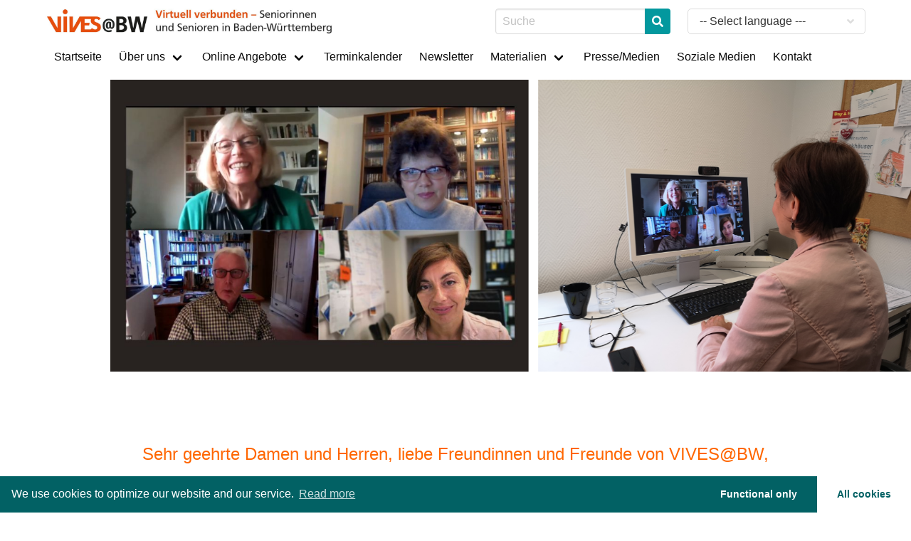

--- FILE ---
content_type: text/html; charset=UTF-8
request_url: https://vives-bw.de/events/come-together-session-18/
body_size: 13333
content:
<!doctype html>

<!--[if lt IE 7]><html class="no-js ie ie6 lt-ie9 lt-ie8 lt-ie7" lang="de"> <![endif]-->
<!--[if IE 7]><html class="no-js ie ie7 lt-ie9 lt-ie8" lang="de"> <![endif]-->
<!--[if IE 8]><html class="no-js ie ie8 lt-ie9" lang="de"> <![endif]-->
<!--[if gt IE 8]><!-->
<html class="no-js" lang="de">
  <!--<![endif]-->

    <head>
  <meta charset="utf-8">

    <meta http-equiv="X-UA-Compatible" content="IE=edge">

  <title>
          VIVES bw
      </title>

    <meta name="MobileOptimized" content="320">
  <meta name="viewport" content="width=device-width, initial-scale=1"/>

  <link rel="apple-touch-icon" href="">
  <link rel="icon" href="https://vives-bw.de/wp-content/uploads/2020/09/RZ02_vives_pfade-e1601373263234.png">
  <!--[if IE]>
  <link rel="shortcut icon" href="">
  <![endif]-->
  <meta name="msapplication-TileColor" content="#00695C">
  <meta name="theme-color" content="#00695C">
  <meta name="description" content="Virtuell verbunden - Seniorinnen und Senioren in Baden-Württemberg">

  <link rel="pingback" href="https://vives-bw.de/xmlrpc.php"/>

  <link rel='dns-prefetch' href='//vives-bw.de' />
<link rel='dns-prefetch' href='//cdn.jsdelivr.net' />
<link rel='dns-prefetch' href='//translate.google.com' />
<link rel='dns-prefetch' href='//cdnjs.cloudflare.com' />
<link rel='dns-prefetch' href='//s.w.org' />
<link rel="alternate" type="application/rss+xml" title="VIVES bw &raquo; Feed" href="https://vives-bw.de/feed/" />
<link rel="alternate" type="application/rss+xml" title="VIVES bw &raquo; Kommentar-Feed" href="https://vives-bw.de/comments/feed/" />
		<script type="text/javascript">
			window._wpemojiSettings = {"baseUrl":"https:\/\/s.w.org\/images\/core\/emoji\/13.0.0\/72x72\/","ext":".png","svgUrl":"https:\/\/s.w.org\/images\/core\/emoji\/13.0.0\/svg\/","svgExt":".svg","source":{"concatemoji":"https:\/\/vives-bw.de\/wp-includes\/js\/wp-emoji-release.min.js"}};
			!function(e,a,t){var n,r,o,i=a.createElement("canvas"),p=i.getContext&&i.getContext("2d");function s(e,t){var a=String.fromCharCode;p.clearRect(0,0,i.width,i.height),p.fillText(a.apply(this,e),0,0);e=i.toDataURL();return p.clearRect(0,0,i.width,i.height),p.fillText(a.apply(this,t),0,0),e===i.toDataURL()}function c(e){var t=a.createElement("script");t.src=e,t.defer=t.type="text/javascript",a.getElementsByTagName("head")[0].appendChild(t)}for(o=Array("flag","emoji"),t.supports={everything:!0,everythingExceptFlag:!0},r=0;r<o.length;r++)t.supports[o[r]]=function(e){if(!p||!p.fillText)return!1;switch(p.textBaseline="top",p.font="600 32px Arial",e){case"flag":return s([127987,65039,8205,9895,65039],[127987,65039,8203,9895,65039])?!1:!s([55356,56826,55356,56819],[55356,56826,8203,55356,56819])&&!s([55356,57332,56128,56423,56128,56418,56128,56421,56128,56430,56128,56423,56128,56447],[55356,57332,8203,56128,56423,8203,56128,56418,8203,56128,56421,8203,56128,56430,8203,56128,56423,8203,56128,56447]);case"emoji":return!s([55357,56424,8205,55356,57212],[55357,56424,8203,55356,57212])}return!1}(o[r]),t.supports.everything=t.supports.everything&&t.supports[o[r]],"flag"!==o[r]&&(t.supports.everythingExceptFlag=t.supports.everythingExceptFlag&&t.supports[o[r]]);t.supports.everythingExceptFlag=t.supports.everythingExceptFlag&&!t.supports.flag,t.DOMReady=!1,t.readyCallback=function(){t.DOMReady=!0},t.supports.everything||(n=function(){t.readyCallback()},a.addEventListener?(a.addEventListener("DOMContentLoaded",n,!1),e.addEventListener("load",n,!1)):(e.attachEvent("onload",n),a.attachEvent("onreadystatechange",function(){"complete"===a.readyState&&t.readyCallback()})),(n=t.source||{}).concatemoji?c(n.concatemoji):n.wpemoji&&n.twemoji&&(c(n.twemoji),c(n.wpemoji)))}(window,document,window._wpemojiSettings);
		</script>
		<style type="text/css">
img.wp-smiley,
img.emoji {
	display: inline !important;
	border: none !important;
	box-shadow: none !important;
	height: 1em !important;
	width: 1em !important;
	margin: 0 .07em !important;
	vertical-align: -0.1em !important;
	background: none !important;
	padding: 0 !important;
}
</style>
	<link rel='stylesheet' id='wp-block-library-css'  href='https://vives-bw.de/wp-includes/css/dist/block-library/style.min.css' type='text/css' media='all' />
<link rel='stylesheet' id='ariform-css'  href='https://vives-bw.de/wp-content/plugins/ariform/public/css/ariform-public.css' type='text/css' media='all' />
<link rel='stylesheet' id='arivum-translate-css'  href='https://vives-bw.de/wp-content/plugins/arivum-translate/public/css/arivum-translate-public.css' type='text/css' media='all' />
<link rel='stylesheet' id='fontAwesome-css'  href='https://cdnjs.cloudflare.com/ajax/libs/font-awesome/5.11.2/css/all.css' type='text/css' media='all' />
<link rel='stylesheet' id='acf-global-css'  href='https://vives-bw.de/wp-content/themes/vives-bw-theme/app/acf/assets/css/acf-global.css' type='text/css' media='all' />
<link rel='stylesheet' id='acf-input-css'  href='https://vives-bw.de/wp-content/themes/vives-bw-theme/app/acf/assets/css/acf-input.css' type='text/css' media='all' />
<link rel='stylesheet' id='acf-pro-input-css'  href='https://vives-bw.de/wp-content/themes/vives-bw-theme/app/acf/pro/assets/css/acf-pro-input.css' type='text/css' media='all' />
<link rel='stylesheet' id='select2-css'  href='https://vives-bw.de/wp-content/themes/vives-bw-theme/app/acf/assets/inc/select2/4/select2.min.css' type='text/css' media='all' />
<link rel='stylesheet' id='acf-datepicker-css'  href='https://vives-bw.de/wp-content/themes/vives-bw-theme/app/acf/assets/inc/datepicker/jquery-ui.min.css' type='text/css' media='all' />
<link rel='stylesheet' id='acf-timepicker-css'  href='https://vives-bw.de/wp-content/themes/vives-bw-theme/app/acf/assets/inc/timepicker/jquery-ui-timepicker-addon.min.css' type='text/css' media='all' />
<link rel='stylesheet' id='wp-color-picker-css'  href='https://vives-bw.de/wp-admin/css/color-picker.min.css' type='text/css' media='all' />
<link rel='stylesheet' id='base-camp-styles-css'  href='https://vives-bw.de/wp-content/themes/vives-bw-theme/static/css/styles.css' type='text/css' media='all' />
<link rel='stylesheet' id='base-camp-styles-vue-css'  href='https://vives-bw.de/wp-content/themes/vives-bw-theme/static/css/scripts.css' type='text/css' media='all' />
<link rel='stylesheet' id='cmplz-cookie-css'  href='https://vives-bw.de/wp-content/plugins/complianz-gdpr/core/assets/css/cookieconsent.min.css' type='text/css' media='all' />
<script type='text/javascript' src='https://vives-bw.de/wp-includes/js/jquery/jquery.js' id='jquery-core-js'></script>
<script type='text/javascript' src='https://vives-bw.de/wp-content/plugins/ariform/public/js/ariform-public.js' id='ariform-js'></script>
<script type='text/javascript' src='https://cdn.jsdelivr.net/npm/js-cookie@2.2.1/src/js.cookie.min.js' id='cookies-js'></script>
<script type='text/javascript' src='https://vives-bw.de/wp-content/plugins/arivum-translate/public/js/arivum-translate-public.js' id='arivum-translate-js'></script>
<script type='text/javascript' src='//translate.google.com/translate_a/element.js?cb=googleTranslateElementInit' id='googleTranslateElementInit-js'></script>
<script type='text/javascript' src='https://vives-bw.de/wp-includes/js/jquery/ui/core.min.js' id='jquery-ui-core-js'></script>
<script type='text/javascript' src='https://vives-bw.de/wp-includes/js/jquery/ui/widget.min.js' id='jquery-ui-widget-js'></script>
<script type='text/javascript' src='https://vives-bw.de/wp-includes/js/jquery/ui/mouse.min.js' id='jquery-ui-mouse-js'></script>
<script type='text/javascript' src='https://vives-bw.de/wp-includes/js/jquery/ui/sortable.min.js' id='jquery-ui-sortable-js'></script>
<script type='text/javascript' src='https://vives-bw.de/wp-includes/js/jquery/ui/resizable.min.js' id='jquery-ui-resizable-js'></script>
<script type='text/javascript' id='acf-js-extra'>
/* <![CDATA[ */
var acfL10n = {"Are you sure?":"Wirklich entfernen?","Yes":"Ja","No":"Nein","Remove":"Entfernen","Cancel":"Abbrechen","The changes you made will be lost if you navigate away from this page":"Die vorgenommenen \u00c4nderungen gehen verloren wenn diese Seite verlassen wird","Validation successful":"\u00dcberpr\u00fcfung erfolgreich","Validation failed":"\u00dcberpr\u00fcfung fehlgeschlagen","1 field requires attention":"F\u00fcr 1 Feld ist eine Aktualisierung notwendig","%d fields require attention":"F\u00fcr %d Felder ist eine Aktualisierung notwendig","Edit field group":"Feldgruppe bearbeiten","Select Image":"Bild ausw\u00e4hlen","Edit Image":"Bild bearbeiten","Update Image":"Bild aktualisieren","All images":"Alle Bilder","Select File":"Datei ausw\u00e4hlen","Edit File":"Datei bearbeiten","Update File":"Datei aktualisieren","Maximum values reached ( {max} values )":"Maximum der Eintr\u00e4ge mit ({max} Eintr\u00e4ge) erreicht","Loading":"Lade","No matches found":"Keine \u00dcbereinstimmung gefunden","Sorry, this browser does not support geolocation":"Dieser Browser unterst\u00fctzt keine Geo-Lokation","Minimum rows reached ({min} rows)":"Mindestzahl der Eintr\u00e4ge hat ({min} Reihen) erreicht","Maximum rows reached ({max} rows)":"H\u00f6chstzahl der Eintr\u00e4ge hat ({max} Reihen) erreicht","layout":"Layout","layouts":"Eintr\u00e4ge","This field requires at least {min} {label} {identifier}":"Dieses Feld erfordert mindestens {min} {label} {identifier}","This field has a limit of {max} {label} {identifier}":"Dieses Feld erlaubt h\u00f6chstens {max} {label} {identifier}","{available} {label} {identifier} available (max {max})":"{available} {label} {identifier} m\u00f6glich (max {max})","{required} {label} {identifier} required (min {min})":"{required} {label} {identifier} erforderlich (min {min})","Flexible Content requires at least 1 layout":"Flexibler Inhalt ben\u00f6tigt mindestens ein Layout","Add Image to Gallery":"Bild zur Galerie hinzuf\u00fcgen","Maximum selection reached":"Maximale Auswahl erreicht","Select.verb":"Ausw\u00e4hlen","Edit.verb":"Bearbeiten","Update.verb":"Aktualisieren","Uploaded to this post":"Zu diesem Beitrag hochgeladen","Expand Details":"Details einblenden","Collapse Details":"Details ausblenden","Restricted":"Eingeschr\u00e4nkt"};
/* ]]> */
</script>
<script type='text/javascript' src='https://vives-bw.de/wp-content/themes/vives-bw-theme/app/acf/assets/js/acf.min.js' id='acf-js'></script>
<script type='text/javascript' src='https://vives-bw.de/wp-content/themes/vives-bw-theme/app/acf/assets/js/acf-input.min.js' id='acf-input-js'></script>
<script type='text/javascript' src='https://vives-bw.de/wp-content/themes/vives-bw-theme/app/acf/pro/assets/js/acf-pro-input.min.js' id='acf-pro-input-js'></script>
<script type='text/javascript' src='https://vives-bw.de/wp-content/themes/vives-bw-theme/app/acf/assets/inc/select2/4/select2.full.min.js' id='select2-js'></script>
<script type='text/javascript' src='https://vives-bw.de/wp-includes/js/jquery/ui/datepicker.min.js' id='jquery-ui-datepicker-js'></script>
<script type='text/javascript' id='jquery-ui-datepicker-js-after'>
jQuery(document).ready(function(jQuery){jQuery.datepicker.setDefaults({"closeText":"Schlie\u00dfen","currentText":"Heute","monthNames":["Januar","Februar","M\u00e4rz","April","Mai","Juni","Juli","August","September","Oktober","November","Dezember"],"monthNamesShort":["Jan.","Feb.","M\u00e4rz","Apr.","Mai","Juni","Juli","Aug.","Sep.","Okt.","Nov.","Dez."],"nextText":"Weiter","prevText":"Zur\u00fcck","dayNames":["Sonntag","Montag","Dienstag","Mittwoch","Donnerstag","Freitag","Samstag"],"dayNamesShort":["So.","Mo.","Di.","Mi.","Do.","Fr.","Sa."],"dayNamesMin":["S","M","D","M","D","F","S"],"dateFormat":"MM d, yy","firstDay":1,"isRTL":false});});
</script>
<script type='text/javascript' src='https://vives-bw.de/wp-content/themes/vives-bw-theme/app/acf/assets/inc/timepicker/jquery-ui-timepicker-addon.min.js' id='acf-timepicker-js'></script>
<link rel="https://api.w.org/" href="https://vives-bw.de/wp-json/" /><link rel="EditURI" type="application/rsd+xml" title="RSD" href="https://vives-bw.de/xmlrpc.php?rsd" />
<link rel="wlwmanifest" type="application/wlwmanifest+xml" href="https://vives-bw.de/wp-includes/wlwmanifest.xml" /> 

</head>
  
  <body data-cmplz=1 class="home blog navbar-multi">
    <div class="pageloader is-active"></div>

    
    <div id="app">

      <header>
        <div>
          <nav class="navbar is-first-nav is-white">
  <div class="container">
  <div class="navbar-brand">

  <a class="navbar-item" href="https://vives-bw.de">
    <img class="logo" src="https://vives-bw.de/wp-content/uploads/2020/09/Vives-Logo-Website-Header-1-scaled.jpg" alt="Base Camp">
  </a>

  <div class="navbar-burger">
    <span></span>
    <span></span>
    <span></span>
  </div>

</div>
    <div class="navbar-menu">
            <div class="navbar-end">
        <div class="right_aligned_widget_area"><form role="search" method="get" id="searchform" action="https://vives-bw.de">

  <div class="field has-addons">

        <div class="control">
      <input class="input" type="search" name="s" id="s" placeholder="Suche" value="">
    </div>

        <div class="control">
      <button type="submit" class="button is-primary">
        <span class="icon is-small">
          <i class="fa fa-search"></i>
        </span>
      </button>
    </div>

  </div>

</form>
</div><div class="right_aligned_widget_area">		<div class="arivum-translate-container">
			<input type="checkbox" id="arivum-translate-state-handler" />
			<label for="arivum-translate-state-handler" class="arivum-translate-state">	
			<ul class="arivum-translate-dropdown">
				<li class="arivum-translate-label">
					<span>-- Select language ---</span>
					<i class="fa fa-angle-down"></i>
				</li>
				<li class="arivum-translate-languages skiptranslate">
					<ul>
					<li class="arivum-translate-lang-select" id="arivum-translate-lang-reset" data-lang="reset"><div><i class="fas fa-2x fa-power-off"></i><span>Turn Off Translation</span></div></li>

											<li class="arivum-translate-lang-select" id="arivum-translate-lang-de" data-lang="de"><div ><img src="https://vives-bw.de/wp-content/plugins/arivum-translate/public/img/de.png" />Deutsch</div></li>
											<li class="arivum-translate-lang-select" id="arivum-translate-lang-fr" data-lang="fr"><div ><img src="https://vives-bw.de/wp-content/plugins/arivum-translate/public/img/fr.png" />Français</div></li>
											<li class="arivum-translate-lang-select" id="arivum-translate-lang-en" data-lang="en"><div ><img src="https://vives-bw.de/wp-content/plugins/arivum-translate/public/img/en.png" />English</div></li>
										</ul>
				</li>
			</ul>
			</label>
		</div>
		</div>        </div>

   
    </div>
  </div>
</nav>

<nav class="navbar is-white">
  <div class="navbar-menu">
    <div class="container">
    <div class="navbar-start">
            <a class="navbar-item menu-item menu-item-type-custom menu-item-object-custom current-menu-item menu-item-home menu-item-697" href="http://vives-bw.de/">
        Startseite
      </a>
          
      <ul class="navbar-item has-dropdown is-hoverable">
        <a class="navbar-link menu-item menu-item-type-post_type menu-item-object-page menu-item-73 menu-item-has-children">
          Über uns
        </a>

                <ul class="navbar-dropdown is-hover second-level">
                      <li class="">
              <a class="navbar-item menu-item menu-item-type-post_type menu-item-object-page menu-item-76 " href="https://vives-bw.de/vivesbw-projekt/">
                VIVES@BW: Virtuell verbunden – Seniorinnen und Senioren in Baden – Württemberg
              </a>
                          </li>
                      <li class="">
              <a class="navbar-item menu-item menu-item-type-post_type menu-item-object-page menu-item-94 " href="https://vives-bw.de/ileu-e-v/">
                ILEU e.V.
              </a>
                          </li>
                      <li class="">
              <a class="navbar-item menu-item menu-item-type-post_type menu-item-object-page menu-item-93 " href="https://vives-bw.de/das-team/">
                Das VIVES-Team
              </a>
                          </li>
                      <li class="">
              <a class="navbar-item menu-item menu-item-type-post_type menu-item-object-page menu-item-92 " href="https://vives-bw.de/danube-networkers/">
                Danube-Networkers
              </a>
                          </li>
                      <li class="">
              <a class="navbar-item menu-item menu-item-type-post_type menu-item-object-page menu-item-90 " href="https://vives-bw.de/unterstuetzer/">
                Unterstützer
              </a>
                          </li>
                      <li class="">
              <a class="navbar-item menu-item menu-item-type-post_type menu-item-object-page menu-item-71 " href="https://vives-bw.de/informationen-zum-mitmachen/">
                Informationen zum Mitmachen
              </a>
                          </li>
                  </ul>

      </ul>
          
      <ul class="navbar-item has-dropdown is-hoverable">
        <a class="navbar-link menu-item menu-item-type-custom menu-item-object-custom current-menu-item menu-item-home menu-item-838 menu-item-has-children">
          Online Angebote
        </a>

                <ul class="navbar-dropdown is-hover second-level">
                      <li class="">
              <a class="navbar-item menu-item menu-item-type-custom menu-item-object-custom current-menu-item menu-item-home menu-item-839 " href="http://vives-bw.de/#section3">
                <div class="has-text-link has-text-weight-bold">Übersicht</div>
              </a>
                          </li>
                      <li class="">
              <a class="navbar-item menu-item menu-item-type-post_type menu-item-object-page menu-item-181 " href="https://vives-bw.de/vortraege/">
                Vorträge
              </a>
                          </li>
                      <li class="">
              <a class="navbar-item menu-item menu-item-type-post_type menu-item-object-page menu-item-180 " href="https://vives-bw.de/arbeitsgruppen/">
                Arbeitsgruppen
              </a>
                          </li>
                      <li class="">
              <a class="navbar-item menu-item menu-item-type-post_type menu-item-object-page menu-item-2238 " href="https://vives-bw.de/mitmachangebote/">
                Mitmachangebote
              </a>
                          </li>
                      <li class="">
              <a class="navbar-item menu-item menu-item-type-post_type menu-item-object-page menu-item-179 " href="https://vives-bw.de/sprach-und-konversationsgruppen/">
                Sprach- &#038; Konversationsgruppen
              </a>
                          </li>
                      <li class="">
              <a class="navbar-item menu-item menu-item-type-post_type menu-item-object-page menu-item-2244 " href="https://vives-bw.de/vivesbw-bei-facebook/">
                VIVES@BW bei Facebook und Co.
              </a>
                          </li>
                      <li class="">
              <a class="navbar-item menu-item menu-item-type-post_type menu-item-object-page menu-item-177 " href="https://vives-bw.de/internationale-aktivitaeten/">
                Internationale Aktivitäten
              </a>
                          </li>
                      <li class="">
              <a class="navbar-item menu-item menu-item-type-post_type menu-item-object-page menu-item-178 " href="https://vives-bw.de/come-together-sessions/">
                Come Together Sessions
              </a>
                          </li>
                      <li class="">
              <a class="navbar-item menu-item menu-item-type-post_type menu-item-object-page menu-item-600 " href="https://vives-bw.de/hilfestellung/">
                Persönliche Hilfestellung für Online-Treffen mit Zoom
              </a>
                          </li>
                      <li class="">
              <a class="navbar-item menu-item menu-item-type-post_type menu-item-object-page menu-item-175 " href="https://vives-bw.de/schulungen/">
                Schulungen
              </a>
                          </li>
                  </ul>

      </ul>
                <a class="navbar-item menu-item menu-item-type-post_type menu-item-object-page menu-item-70" href="https://vives-bw.de/termine/">
        Terminkalender
      </a>
                <a class="navbar-item menu-item menu-item-type-post_type menu-item-object-page menu-item-680" href="https://vives-bw.de/newsletter/">
        Newsletter
      </a>
          
      <ul class="navbar-item has-dropdown is-hoverable">
        <a class="navbar-link menu-item menu-item-type-post_type menu-item-object-page menu-item-685 menu-item-has-children">
          Materialien
        </a>

                <ul class="navbar-dropdown is-hover second-level">
                      <li class="">
              <a class="navbar-item menu-item menu-item-type-post_type menu-item-object-page menu-item-2488 " href="https://vives-bw.de/der-vives-newsletter/">
                Der ViVES-Newsletter zum Download
              </a>
                          </li>
                      <li class="">
              <a class="navbar-item menu-item menu-item-type-post_type menu-item-object-page menu-item-184 " href="https://vives-bw.de/materialien-und-anleitungen-fur-zoom/">
                Materialien &#038; Anleitungen für Zoom
              </a>
                          </li>
                      <li class="">
              <a class="navbar-item menu-item menu-item-type-post_type menu-item-object-page menu-item-1873 " href="https://vives-bw.de/gemeinsam-kochen-rezeptsammlung/">
                Gemeinsam kochen – Rezeptsammlung
              </a>
                          </li>
                      <li class="">
              <a class="navbar-item menu-item menu-item-type-post_type menu-item-object-page menu-item-1394 menu-item-has-children has-children" href="https://vives-bw.de/adventkalender/">
                Adventskalender 2020-2023
              </a>
              
                                <div class="navbar-dropdown third-level">
                                      <a class="navbar-item menu-item menu-item-type-custom menu-item-object-custom menu-item-3395" href="https://codanec.eu/adventskalender-2023/">
                      Adventskalender 2023
                    </a>
                                  </div>

                          </li>
                      <li class="">
              <a class="navbar-item menu-item menu-item-type-post_type menu-item-object-page menu-item-3366 " href="https://vives-bw.de/gemeinsam-singen-unsere-veranstaltungen-bis-heute/">
                Gemeinsam singen – Unsere Veranstaltungen bis heute
              </a>
                          </li>
                      <li class="">
              <a class="navbar-item menu-item menu-item-type-post_type menu-item-object-page menu-item-3345 " href="https://vives-bw.de/archiv/">
                Informationsmaterial zu VIVES@BW
              </a>
                          </li>
                      <li class="">
              <a class="navbar-item menu-item menu-item-type-post_type menu-item-object-page menu-item-1874 " href="https://vives-bw.de/veranstaltungs-archiv/">
                Vergangene Veranstaltungen
              </a>
                          </li>
                  </ul>

      </ul>
                <a class="navbar-item menu-item menu-item-type-post_type menu-item-object-page menu-item-1942" href="https://vives-bw.de/presse-2/">
        Presse/Medien
      </a>
                <a class="navbar-item menu-item menu-item-type-post_type menu-item-object-page menu-item-2248" href="https://vives-bw.de/social-media/">
        Soziale Medien
      </a>
                <a class="navbar-item menu-item menu-item-type-post_type menu-item-object-page menu-item-69" href="https://vives-bw.de/kontakt/">
        Kontakt
      </a>
      </div>
    </div>
  </div>
</nav>
        </div>
                                <section class="hero is-medium is-white has-text-centered">
          <div class="hero-images">
                        <div class="hero-image slider-active" style="background-image: url('https://vives-bw.de/wp-content/uploads/2020/11/8-1.png')">
            </div>
                        <div class="hero-image slider-active" style="background-image: url('https://vives-bw.de/wp-content/uploads/2020/11/7-2.png')">
            </div>
                        <div class="hero-image slider-active" style="background-image: url('https://vives-bw.de/wp-content/uploads/2020/11/11-1.png')">
            </div>
                        <div class="hero-image slider-active" style="background-image: url('https://vives-bw.de/wp-content/uploads/2020/11/9-1.png')">
            </div>
                        <div class="hero-image slider-active" style="background-image: url('https://vives-bw.de/wp-content/uploads/2020/11/10-1.png')">
            </div>
                      </div>
          <div class="hero-body">
            <div class="container">
                          </div>
          </div>
        </section>
        
      </header>


<div id="section0">
  
    
    
    

    
<section class="section front-page-section" style=" ">
    <div class="content container">
        <div class="columns">
                        <div class="column is-12">
            <p>&nbsp;</p>
<h4></h4>
<h4 style="text-align: center;"><span style="color: #ff6600;">Sehr geehrte Damen und Herren, liebe Freundinnen und Freunde von VIVES@BW,</span></h4>
<h4 style="text-align: left;"><span style="color: #000000;">nach zwei Jahren voller interessanter und inspirierender Veranstaltungen, mit Vorträgen, Mitmachangeboten, Arbeitsgruppen und vielem mehr, geht das Projekt VIVES@BW zu Ende. Es war für uns alle, die das Projekt entwickelt und gestaltet haben, eine Zeit, für die wir sehr dankbar sind. Wir durften in den zwei Jahren Laufzeit des Projekts inspirierende Menschen kennenlernen, die uns ihre ganz eigenen Talente und Interessen zur Verfügung stellten. <a style="color: #000000;" href="http://vives-bw.de/2-jahre-vivesbw-wir-sagen-auf-wiedersehen/" target="_blank" rel="noopener">Weiterlesen.</a></span></h4>
<h4><span style="color: #000000;">Wir informieren Sie gerne weiterhin über (Online-) Veranstaltungen von ILEU e.V. und Kooperationspartnern. Besuchen Sie unseren Veranstaltungskalender oder unsere Veranstaltungshinweise unter <a style="color: #000000;" href="https://vima-ulm.de/veranstaltungen">VIMA Ulm (vima-ulm.de)</a></span></h4>
<h4><span style="color: #000000;"><strong>Wir laden Sie auch dazu ein, sich weiterhin mit anderen Menschen auszutauschen und über interessante Themen in Kontakt zu kommen. </strong></span></h4>
<h4><span style="color: #000000;"><strong>Besuchen Sie unsere Internetseiten<span style="color: #ff6600;">  <a style="color: #ff6600;" href="https://vima-danube.eu/neuigkeiten/64ba4332436b2525d4990a07">VIMA Danube (vima-danube.eu)</a> und <a style="color: #ff6600;" href="https://vima-ulm.de/">Vima Ulm. </a></span></strong></span></h4>

            </div>
                    </div>
    </div>
</section></div>
<div id="section1">
  
    
    
    

    
<section class="section front-page-section" style="background-color: #026164; color: #ffffff;">
    <div class="content container">
        <div class="columns">
                        <div class="column is-4">
            <h2>VIVES@BW</h2>
<p><!--more--></p>
<h3><span style="color: #ffffff;">Zusammenkommen ohne Grenzen über Online-Treffen</span></h3>
<h4><span style="color: #ffffff;">Im Projekt VIVES@BW bieten wir  Senior*innen Möglichkeiten, die neuen Medien zu nutzen, um sich direkt über eine Videoplattform mit anderen über Themen ihres Interesses auszutauschen.</span></h4>
<h4><span style="color: #ffffff;">Wissen teilen, über interessante Fragen diskutieren, gemeinsam Neues erkunden. Dazu wird nicht viel benötigt: PC oder Laptop mit Kamera und Mikrofon, alternativ ein Tablet oder Smartphone und einen Internetzugang.</span></h4>
<h4><span style="color: #ffffff;">Schon ausprobiert? &#8211; Machen Sie mit!</span></h4>
<h4><span style="color: #ffffff;">Hier finden Sie eine <strong><a style="color: #ffffff;" href="http://vives-bw.de/wie-kann-ich-an-einer-veranstaltung-teilnehmen/" target="_blank" rel="noopener">Kurzanleitung,</a> </strong>wie Sie an unseren Veranstaltungen teilnehmen können.</span></h4>
<hr />
<h2><span style="color: #ffffff;">Mitmachen? Sehr gerne!</span></h2>
<h4><span style="color: #ffffff;"><strong>Sie möchten VIVES@BW aktiv mitgestalten, Freunde und Bekannte einladen oder uns in einer anderen Form unterstützen? Wir freuen uns auf Ihre Kontaktaufnahme unter <em><a style="color: #ffffff;" href="mailto:vives@ileu.net">vives@ileu.net</a>  </em>oder einen Anruf: +49 (0) 731 379951-66</strong></span></h4>
<div id="block-00406f1b-7c54-4037-a92e-df4d9cf894f1" class="block-editor-block-list__block wp-block is-selected is-hovered wp-block" tabindex="0" role="group" aria-label="Block: Frontpage List View" data-block="00406f1b-7c54-4037-a92e-df4d9cf894f1" data-type="mec/blockeditor-0" data-title="Frontpage List View"></div>
<div id="block-00406f1b-7c54-4037-a92e-df4d9cf894f1" class="block-editor-block-list__block wp-block is-selected is-hovered wp-block" tabindex="0" role="group" aria-label="Block: Frontpage List View" data-block="00406f1b-7c54-4037-a92e-df4d9cf894f1" data-type="mec/blockeditor-0" data-title="Frontpage List View">
<hr />
<h4><span style="color: #ffffff;">Wir suchen technische Moderatoren für unsere Veranstaltungen. Schreiben Sie uns!</span></h4>
<h4><span style="color: #ffffff;"><a style="color: #ffffff;" href="mailto:vives@ileu.net">vives@ileu.net</a></span></h4>
</div>
<hr />
<h5 style="text-align: center;"><a href="#section1"><i class="fa fa-chevron-down fa-4x"><!-- //--></i></a></h5>
<div id="block-00406f1b-7c54-4037-a92e-df4d9cf894f1" class="block-editor-block-list__block wp-block is-selected is-hovered wp-block" tabindex="0" role="group" aria-label="Block: Frontpage List View" data-block="00406f1b-7c54-4037-a92e-df4d9cf894f1" data-type="mec/blockeditor-0" data-title="Frontpage List View">
<div id="block-634d05f1-1bc8-4f1b-8bdd-928c132310c8" class="block-editor-block-list__block wp-block is-selected is-hovered wp-block" tabindex="0" role="group" aria-label="Block: Monthly View" data-block="634d05f1-1bc8-4f1b-8bdd-928c132310c8" data-type="mec/blockeditor-10" data-title="Monthly View">
<div id="block-332ab622-d43f-4a0d-b360-bf3931b95d7d" class="block-editor-block-list__block wp-block is-selected is-hovered wp-block" tabindex="0" role="group" aria-label="Block: Weekly View" data-block="332ab622-d43f-4a0d-b360-bf3931b95d7d" data-type="mec/blockeditor-9" data-title="Weekly View">
<div id="block-69230bb3-af07-490e-bd05-88fd99e0a3b5" class="block-editor-block-list__block wp-block is-selected is-hovered wp-block" tabindex="0" role="group" aria-label="Block: Daily View" data-block="69230bb3-af07-490e-bd05-88fd99e0a3b5" data-type="mec/blockeditor-8" data-title="Daily View">
<div id="block-a2069084-9fe2-4b1f-ae80-c10cb4c6c8ed" class="block-editor-block-list__block wp-block is-selected is-hovered wp-block" tabindex="0" role="group" aria-label="Block: Map View" data-block="a2069084-9fe2-4b1f-ae80-c10cb4c6c8ed" data-type="mec/blockeditor-7" data-title="Map View">
<h6 style="text-align: center;"></h6>
</div>
</div>
</div>
</div>
</div>
<h5 style="text-align: center;"></h5>
<div id="block-00406f1b-7c54-4037-a92e-df4d9cf894f1" class="block-editor-block-list__block wp-block is-selected is-hovered wp-block" tabindex="0" role="group" aria-label="Block: Frontpage List View" data-block="00406f1b-7c54-4037-a92e-df4d9cf894f1" data-type="mec/blockeditor-0" data-title="Frontpage List View">
<div id="block-634d05f1-1bc8-4f1b-8bdd-928c132310c8" class="block-editor-block-list__block wp-block is-selected is-hovered wp-block" tabindex="0" role="group" aria-label="Block: Monthly View" data-block="634d05f1-1bc8-4f1b-8bdd-928c132310c8" data-type="mec/blockeditor-10" data-title="Monthly View">
<div id="block-332ab622-d43f-4a0d-b360-bf3931b95d7d" class="block-editor-block-list__block wp-block is-selected is-hovered wp-block" tabindex="0" role="group" aria-label="Block: Weekly View" data-block="332ab622-d43f-4a0d-b360-bf3931b95d7d" data-type="mec/blockeditor-9" data-title="Weekly View">
<div id="block-69230bb3-af07-490e-bd05-88fd99e0a3b5" class="block-editor-block-list__block wp-block is-selected is-hovered wp-block" tabindex="0" role="group" aria-label="Block: Daily View" data-block="69230bb3-af07-490e-bd05-88fd99e0a3b5" data-type="mec/blockeditor-8" data-title="Daily View">
<div id="block-a2069084-9fe2-4b1f-ae80-c10cb4c6c8ed" class="block-editor-block-list__block wp-block is-selected is-hovered wp-block" tabindex="0" role="group" aria-label="Block: Map View" data-block="a2069084-9fe2-4b1f-ae80-c10cb4c6c8ed" data-type="mec/blockeditor-7" data-title="Map View">
<h6 style="text-align: center;"></h6>
</div>
</div>
</div>
</div>
</div>
<h6></h6>

            </div>
                        <div class="column is-4">
            <div id="block-00406f1b-7c54-4037-a92e-df4d9cf894f1" class="block-editor-block-list__block wp-block is-selected is-hovered wp-block" tabindex="0" role="group" aria-label="Block: Frontpage List View" data-block="00406f1b-7c54-4037-a92e-df4d9cf894f1" data-type="mec/blockeditor-0" data-title="Frontpage List View">
<div id="block-634d05f1-1bc8-4f1b-8bdd-928c132310c8" class="block-editor-block-list__block wp-block is-selected is-hovered wp-block" tabindex="0" role="group" aria-label="Block: Monthly View" data-block="634d05f1-1bc8-4f1b-8bdd-928c132310c8" data-type="mec/blockeditor-10" data-title="Monthly View">
<div id="block-332ab622-d43f-4a0d-b360-bf3931b95d7d" class="block-editor-block-list__block wp-block is-selected is-hovered wp-block" tabindex="0" role="group" aria-label="Block: Weekly View" data-block="332ab622-d43f-4a0d-b360-bf3931b95d7d" data-type="mec/blockeditor-9" data-title="Weekly View">
<div id="block-69230bb3-af07-490e-bd05-88fd99e0a3b5" class="block-editor-block-list__block wp-block is-selected is-hovered wp-block" tabindex="0" role="group" aria-label="Block: Daily View" data-block="69230bb3-af07-490e-bd05-88fd99e0a3b5" data-type="mec/blockeditor-8" data-title="Daily View">
<div id="block-a2069084-9fe2-4b1f-ae80-c10cb4c6c8ed" class="block-editor-block-list__block wp-block is-selected is-hovered wp-block" tabindex="0" role="group" aria-label="Block: Map View" data-block="a2069084-9fe2-4b1f-ae80-c10cb4c6c8ed" data-type="mec/blockeditor-7" data-title="Map View">
<div id="block-3153447e-4cfc-4620-8187-efef7b97a46c" class="block-editor-block-list__block wp-block is-selected is-hovered wp-block" tabindex="0" role="group" aria-label="Block: Countdown View" data-block="3153447e-4cfc-4620-8187-efef7b97a46c" data-type="mec/blockeditor-3" data-title="Countdown View">
<div id="block-6c1df219-dd03-436e-ab37-0023c0f985c4" class="block-editor-block-list__block wp-block is-selected is-hovered wp-block" tabindex="0" role="group" aria-label="Block: Slider View" data-block="6c1df219-dd03-436e-ab37-0023c0f985c4" data-type="mec/blockeditor-2" data-title="Slider View">
<div id="block-00406f1b-7c54-4037-a92e-df4d9cf894f1" class="block-editor-block-list__block wp-block is-selected is-hovered wp-block" tabindex="0" role="group" aria-label="Block: Frontpage List View" data-block="00406f1b-7c54-4037-a92e-df4d9cf894f1" data-type="mec/blockeditor-0" data-title="Frontpage List View">
<div id="block-634d05f1-1bc8-4f1b-8bdd-928c132310c8" class="block-editor-block-list__block wp-block is-selected is-hovered wp-block" tabindex="0" role="group" aria-label="Block: Monthly View" data-block="634d05f1-1bc8-4f1b-8bdd-928c132310c8" data-type="mec/blockeditor-10" data-title="Monthly View">
<div id="block-332ab622-d43f-4a0d-b360-bf3931b95d7d" class="block-editor-block-list__block wp-block is-selected is-hovered wp-block" tabindex="0" role="group" aria-label="Block: Weekly View" data-block="332ab622-d43f-4a0d-b360-bf3931b95d7d" data-type="mec/blockeditor-9" data-title="Weekly View">
<div id="block-69230bb3-af07-490e-bd05-88fd99e0a3b5" class="block-editor-block-list__block wp-block is-selected is-hovered wp-block" tabindex="0" role="group" aria-label="Block: Daily View" data-block="69230bb3-af07-490e-bd05-88fd99e0a3b5" data-type="mec/blockeditor-8" data-title="Daily View">
<div id="block-a2069084-9fe2-4b1f-ae80-c10cb4c6c8ed" class="block-editor-block-list__block wp-block is-selected is-hovered wp-block" tabindex="0" role="group" aria-label="Block: Map View" data-block="a2069084-9fe2-4b1f-ae80-c10cb4c6c8ed" data-type="mec/blockeditor-7" data-title="Map View">
<div id="block-3153447e-4cfc-4620-8187-efef7b97a46c" class="block-editor-block-list__block wp-block is-selected is-hovered wp-block" tabindex="0" role="group" aria-label="Block: Countdown View" data-block="3153447e-4cfc-4620-8187-efef7b97a46c" data-type="mec/blockeditor-3" data-title="Countdown View">
<h2 id="block-6c1df219-dd03-436e-ab37-0023c0f985c4" class="block-editor-block-list__block wp-block is-selected is-hovered wp-block" style="text-align: left;" tabindex="0" role="group" aria-label="Block: Slider View" data-block="6c1df219-dd03-436e-ab37-0023c0f985c4" data-type="mec/blockeditor-2" data-title="Slider View">Anstehende Termine</h2>
<p>[MEC id=&#8221;42&#8243;]</p>
</div>
</div>
</div>
</div>
</div>
</div>
</div>
<div id="block-634d05f1-1bc8-4f1b-8bdd-928c132310c8" class="block-editor-block-list__block wp-block is-selected is-hovered wp-block" tabindex="0" role="group" aria-label="Block: Monthly View" data-block="634d05f1-1bc8-4f1b-8bdd-928c132310c8" data-type="mec/blockeditor-10" data-title="Monthly View">
<div id="block-332ab622-d43f-4a0d-b360-bf3931b95d7d" class="block-editor-block-list__block wp-block is-selected is-hovered wp-block" tabindex="0" role="group" aria-label="Block: Weekly View" data-block="332ab622-d43f-4a0d-b360-bf3931b95d7d" data-type="mec/blockeditor-9" data-title="Weekly View"></div>
</div>
<hr />
<h3 style="text-align: center;" tabindex="0" role="group" aria-label="Block: Frontpage List View" data-block="00406f1b-7c54-4037-a92e-df4d9cf894f1" data-type="mec/blockeditor-0" data-title="Frontpage List View"><a href="http://www.vives-bw.de/termine" target="_blank" rel="noopener"><span style="color: #ffffff;">Weitere Veranstaltungen</span></a></h3>
</div>
</div>
</div>
</div>
</div>
</div>

            </div>
                        <div class="column is-4">
            <div id="block-00406f1b-7c54-4037-a92e-df4d9cf894f1" class="block-editor-block-list__block wp-block is-selected is-hovered wp-block" tabindex="0" role="group" aria-label="Block: Frontpage List View" data-block="00406f1b-7c54-4037-a92e-df4d9cf894f1" data-type="mec/blockeditor-0" data-title="Frontpage List View">
<h2><span style="color: #ffffff;">Aktuelles</span></h2>
</div>
<h4 id="block-00406f1b-7c54-4037-a92e-df4d9cf894f1" class="block-editor-block-list__block wp-block is-selected is-hovered wp-block" tabindex="0" role="group" aria-label="Block: Frontpage List View" data-block="00406f1b-7c54-4037-a92e-df4d9cf894f1" data-type="mec/blockeditor-0" data-title="Frontpage List View"><span style="color: #ffffff;">Sie möchten sich weiter mit anderen Menschen zu Themen Ihres Interesses austauschen? Besuchen Sie unsere Online-Plattform</span> <span style="color: #ff6600;"><a style="color: #ff6600;" href="https://vima-ulm.de/">https://vima-ulm.de/</a></span></h4>
<p>&nbsp;</p>
<p><span style="color: #ffffff;"><strong>Internationales Projekt &#8220;Wildkräuter&#8221;: Informieren Sie sich unter <a style="color: #ffffff;" href="https://vima-danube.eu/neuigkeiten/64ba4332436b2525d4990a07">VIMA Danube (vima-danube.eu)</a> und tauschen Sie sich mit Menschen aus anderen Ländern über Wissen, Traditionen und mehr aus!</strong></span></p>

            </div>
                    </div>
    </div>
</section></div>
<div id="section2">
  
    
    
    

    
<section class="section front-page-section" style=" ">
    <div class="content container">
        <div class="columns">
                        <div class="column is-6">
            <h2 style="text-align: left;">Bleiben Sie informiert!</h2>
<p><a href="http://vives-bw.de/newsletter/"><img loading="lazy" class="alignnone wp-image-1614" src="http://vives-bw.de/wp-content/uploads/2021/01/Button-Newsletter-300x102.png" alt="" width="260" height="88" srcset="https://vives-bw.de/wp-content/uploads/2021/01/Button-Newsletter-300x102.png 300w, https://vives-bw.de/wp-content/uploads/2021/01/Button-Newsletter-1024x347.png 1024w, https://vives-bw.de/wp-content/uploads/2021/01/Button-Newsletter-768x260.png 768w, https://vives-bw.de/wp-content/uploads/2021/01/Button-Newsletter.png 1371w" sizes="(max-width: 260px) 100vw, 260px" /></a>     <a href="https://www.facebook.com/institut.ileu/"><img loading="lazy" class="alignnone wp-image-1611" src="http://vives-bw.de/wp-content/uploads/2021/01/Button-Facebook-300x100.png" alt="" width="260" height="86" srcset="https://vives-bw.de/wp-content/uploads/2021/01/Button-Facebook-300x100.png 300w, https://vives-bw.de/wp-content/uploads/2021/01/Button-Facebook-1024x340.png 1024w, https://vives-bw.de/wp-content/uploads/2021/01/Button-Facebook-768x255.png 768w, https://vives-bw.de/wp-content/uploads/2021/01/Button-Facebook.png 1370w" sizes="(max-width: 260px) 100vw, 260px" /></a>     <a href="http://vives-bw.de/informationen-zum-mitmachen/"><img loading="lazy" class="alignnone wp-image-1615" src="http://vives-bw.de/wp-content/uploads/2021/01/Button-Infos-zum-Mitmachen-1-300x102.png" alt="" width="260" height="88" srcset="https://vives-bw.de/wp-content/uploads/2021/01/Button-Infos-zum-Mitmachen-1-300x102.png 300w, https://vives-bw.de/wp-content/uploads/2021/01/Button-Infos-zum-Mitmachen-1-1024x348.png 1024w, https://vives-bw.de/wp-content/uploads/2021/01/Button-Infos-zum-Mitmachen-1-768x261.png 768w, https://vives-bw.de/wp-content/uploads/2021/01/Button-Infos-zum-Mitmachen-1.png 1371w" sizes="(max-width: 260px) 100vw, 260px" /></a>     <a href="http://vives-bw.de/sprach-und-konversationsgruppen/"><img loading="lazy" class="alignnone wp-image-1613" src="http://vives-bw.de/wp-content/uploads/2021/01/Button-Konversationsgruppen-300x100.png" alt="" width="260" height="86" srcset="https://vives-bw.de/wp-content/uploads/2021/01/Button-Konversationsgruppen-300x100.png 300w, https://vives-bw.de/wp-content/uploads/2021/01/Button-Konversationsgruppen-1024x340.png 1024w, https://vives-bw.de/wp-content/uploads/2021/01/Button-Konversationsgruppen-768x255.png 768w, https://vives-bw.de/wp-content/uploads/2021/01/Button-Konversationsgruppen.png 1370w" sizes="(max-width: 260px) 100vw, 260px" /></a></p>
<p>&nbsp;</p>
<h5 style="text-align: center;"><a href="#section2"><i class="fa fa-chevron-down fa-4x"><!-- //--></i></a></h5>
<div id="block-00406f1b-7c54-4037-a92e-df4d9cf894f1" class="block-editor-block-list__block wp-block is-selected is-hovered wp-block" tabindex="0" role="group" aria-label="Block: Frontpage List View" data-block="00406f1b-7c54-4037-a92e-df4d9cf894f1" data-type="mec/blockeditor-0" data-title="Frontpage List View">
<div id="block-634d05f1-1bc8-4f1b-8bdd-928c132310c8" class="block-editor-block-list__block wp-block is-selected is-hovered wp-block" tabindex="0" role="group" aria-label="Block: Monthly View" data-block="634d05f1-1bc8-4f1b-8bdd-928c132310c8" data-type="mec/blockeditor-10" data-title="Monthly View">
<div id="block-332ab622-d43f-4a0d-b360-bf3931b95d7d" class="block-editor-block-list__block wp-block is-selected is-hovered wp-block" tabindex="0" role="group" aria-label="Block: Weekly View" data-block="332ab622-d43f-4a0d-b360-bf3931b95d7d" data-type="mec/blockeditor-9" data-title="Weekly View">
<div id="block-69230bb3-af07-490e-bd05-88fd99e0a3b5" class="block-editor-block-list__block wp-block is-selected is-hovered wp-block" tabindex="0" role="group" aria-label="Block: Daily View" data-block="69230bb3-af07-490e-bd05-88fd99e0a3b5" data-type="mec/blockeditor-8" data-title="Daily View">
<div id="block-a2069084-9fe2-4b1f-ae80-c10cb4c6c8ed" class="block-editor-block-list__block wp-block is-selected is-hovered wp-block" tabindex="0" role="group" aria-label="Block: Map View" data-block="a2069084-9fe2-4b1f-ae80-c10cb4c6c8ed" data-type="mec/blockeditor-7" data-title="Map View">
<h6 style="text-align: center;"></h6>
</div>
</div>
</div>
</div>
</div>

            </div>
                        <div class="column is-6">
            <h2 style="text-align: left;">Weitere Termine</h2>
<p><a href="http://vives-bw.de/termine/"><img loading="lazy" class="alignnone wp-image-822" src="http://vives-bw.de/wp-content/uploads/2020/10/Terminkalender-Listenansicht-Button-300x140.jpg" alt="" width="205" height="95" srcset="https://vives-bw.de/wp-content/uploads/2020/10/Terminkalender-Listenansicht-Button-300x140.jpg 300w, https://vives-bw.de/wp-content/uploads/2020/10/Terminkalender-Listenansicht-Button.jpg 703w" sizes="(max-width: 205px) 100vw, 205px" /></a>    <a href="http://vives-bw.de/terminkalender-monatsansicht/"><img loading="lazy" class="alignnone wp-image-824" src="http://vives-bw.de/wp-content/uploads/2020/10/Terminkalender-Monatsansicht-Button-300x140.jpg" alt="" width="206" height="96" srcset="https://vives-bw.de/wp-content/uploads/2020/10/Terminkalender-Monatsansicht-Button-300x140.jpg 300w, https://vives-bw.de/wp-content/uploads/2020/10/Terminkalender-Monatsansicht-Button.jpg 696w" sizes="(max-width: 206px) 100vw, 206px" /></a>    <a href="http://vives-bw.de/veranstaltungs-archiv/"><img loading="lazy" class="alignnone wp-image-1673" src="http://vives-bw.de/wp-content/uploads/2021/02/Button-Vergangene-Veranstaltungen-2-300x129.png" alt="" width="206" height="89" srcset="https://vives-bw.de/wp-content/uploads/2021/02/Button-Vergangene-Veranstaltungen-2-300x129.png 300w, https://vives-bw.de/wp-content/uploads/2021/02/Button-Vergangene-Veranstaltungen-2-1024x441.png 1024w, https://vives-bw.de/wp-content/uploads/2021/02/Button-Vergangene-Veranstaltungen-2-768x330.png 768w, https://vives-bw.de/wp-content/uploads/2021/02/Button-Vergangene-Veranstaltungen-2-1536x661.png 1536w, https://vives-bw.de/wp-content/uploads/2021/02/Button-Vergangene-Veranstaltungen-2.png 1913w" sizes="(max-width: 206px) 100vw, 206px" /></a> <a href="http://danect.eu/appointment-calendar/"><img loading="lazy" class="alignnone wp-image-1680 size-large" src="http://vives-bw.de/wp-content/uploads/2021/02/Button-Internationale-Veranstaltungen-front-page-gruen-1024x121.png" alt="" width="1024" height="121" srcset="https://vives-bw.de/wp-content/uploads/2021/02/Button-Internationale-Veranstaltungen-front-page-gruen-1024x121.png 1024w, https://vives-bw.de/wp-content/uploads/2021/02/Button-Internationale-Veranstaltungen-front-page-gruen-300x35.png 300w, https://vives-bw.de/wp-content/uploads/2021/02/Button-Internationale-Veranstaltungen-front-page-gruen-768x91.png 768w, https://vives-bw.de/wp-content/uploads/2021/02/Button-Internationale-Veranstaltungen-front-page-gruen-1536x182.png 1536w, https://vives-bw.de/wp-content/uploads/2021/02/Button-Internationale-Veranstaltungen-front-page-gruen.png 1878w" sizes="(max-width: 1024px) 100vw, 1024px" /></a></p>
<p>&nbsp;</p>
<h5 style="text-align: center;"><a href="#section2"><i class="fa fa-chevron-down fa-4x"><!-- //--></i></a></h5>
<div id="block-00406f1b-7c54-4037-a92e-df4d9cf894f1" class="block-editor-block-list__block wp-block is-selected is-hovered wp-block" tabindex="0" role="group" aria-label="Block: Frontpage List View" data-block="00406f1b-7c54-4037-a92e-df4d9cf894f1" data-type="mec/blockeditor-0" data-title="Frontpage List View">
<div id="block-634d05f1-1bc8-4f1b-8bdd-928c132310c8" class="block-editor-block-list__block wp-block is-selected is-hovered wp-block" tabindex="0" role="group" aria-label="Block: Monthly View" data-block="634d05f1-1bc8-4f1b-8bdd-928c132310c8" data-type="mec/blockeditor-10" data-title="Monthly View">
<div id="block-332ab622-d43f-4a0d-b360-bf3931b95d7d" class="block-editor-block-list__block wp-block is-selected is-hovered wp-block" tabindex="0" role="group" aria-label="Block: Weekly View" data-block="332ab622-d43f-4a0d-b360-bf3931b95d7d" data-type="mec/blockeditor-9" data-title="Weekly View">
<div id="block-69230bb3-af07-490e-bd05-88fd99e0a3b5" class="block-editor-block-list__block wp-block is-selected is-hovered wp-block" tabindex="0" role="group" aria-label="Block: Daily View" data-block="69230bb3-af07-490e-bd05-88fd99e0a3b5" data-type="mec/blockeditor-8" data-title="Daily View">
<div id="block-a2069084-9fe2-4b1f-ae80-c10cb4c6c8ed" class="block-editor-block-list__block wp-block is-selected is-hovered wp-block" tabindex="0" role="group" aria-label="Block: Map View" data-block="a2069084-9fe2-4b1f-ae80-c10cb4c6c8ed" data-type="mec/blockeditor-7" data-title="Map View">
<h6 style="text-align: center;"></h6>
</div>
</div>
</div>
</div>
</div>

            </div>
                    </div>
    </div>
</section></div>
<div id="section3">
  
    
    
    
<section class="section front-page-section" style="background-color: #026164;">
    <div class="content container">
        <div class="tile is-ancestor is-vertical">
                        <div class="tile">
                                <div class="tile is-parent">
                                                                                
                                        <a href="http://vives-bw.de/hilfestellung/" class="tile box is-child notification is-white">
                        <h5 class="block-editor-block-list__block wp-block is-selected is-hovered wp-block" style="text-align: left;" tabindex="0" role="group" aria-label="Block: Masonry View" data-block="1d89171a-0776-41b7-b4f9-5687230e1d17" data-type="mec/blockeditor-1" data-title="Masonry View"></h5>
<p>&nbsp;</p>

                    </a>
                                                                            </div>
                                <div class="tile is-parent">
                                                                                
                                        <a href="http://vives-bw.de/hilfestellung/" class="tile box is-child notification is-info">
                        <p><img loading="lazy" class="alignnone wp-image-211 size-medium" src="http://vives-bw.de/wp-content/uploads/2020/09/IMG_20200907_123340-300x225.jpg" alt="" width="300" height="225" srcset="https://vives-bw.de/wp-content/uploads/2020/09/IMG_20200907_123340-300x225.jpg 300w, https://vives-bw.de/wp-content/uploads/2020/09/IMG_20200907_123340-1024x768.jpg 1024w, https://vives-bw.de/wp-content/uploads/2020/09/IMG_20200907_123340-768x576.jpg 768w, https://vives-bw.de/wp-content/uploads/2020/09/IMG_20200907_123340.jpg 1187w" sizes="(max-width: 300px) 100vw, 300px" /></p>

                    </a>
                                                                            </div>
                            </div>
                    </div>
    </div>
</section></div>
<div id="section4">
  
    
    
    
<section class="section front-page-section" style="">
    <div class="content container">
        <div class="tile is-ancestor is-vertical">
                        <div class="tile">
                                <div class="tile is-parent">
                                                                                
                                        <a href="http://vives-bw.de/vortraege/" class="tile box is-child notification is-danger">
                        <h4 style="text-align: left;">Vorträge</h4>

                    </a>
                                                                            </div>
                                <div class="tile is-parent">
                                                                                
                                        <a href="http://vives-bw.de/arbeitsgruppen/" class="tile box is-child notification is-info">
                        <h4 style="text-align: left;">Arbeitsgruppen</h4>

                    </a>
                                                                            </div>
                                <div class="tile is-parent">
                                                                                
                                        <a href="http://vives-bw.de/sprach-und-konversationsgruppen/" class="tile box is-child notification is-primary">
                        <h4 style="text-align: left;">Sprach- &amp; Konversationsgruppen</h4>
<p>&nbsp;</p>

                    </a>
                                                                            </div>
                                <div class="tile is-parent">
                                                                                
                                        <a href="http://vives-bw.de/internationale-aktivitaeten/" class="tile box is-child notification is-warning">
                        <h4 style="text-align: left;"><strong>Internationale Aktivitäten</strong></h4>
<h4 style="text-align: left;"></h4>
<h4 style="text-align: left;"></h4>

                    </a>
                                                                            </div>
                            </div>
                        <div class="tile">
                                <div class="tile is-parent">
                                                                                
                                        <a href="http://vives-bw.de/hilfestellung/" class="tile box is-child notification is-info">
                        <h4 style="text-align: left;">Persönliche Hilfestellung</h4>
<p>&nbsp;</p>

                    </a>
                                                                            </div>
                                <div class="tile is-parent">
                                                                                
                                        <a href="http://vives-bw.de/schulungen/" class="tile box is-child notification is-primary">
                        <h4 style="text-align: left;">Schulungen</h4>

                    </a>
                                                                            </div>
                                <div class="tile is-parent">
                                                                                
                                        <a href="http://vives-bw.de/materialien/" class="tile box is-child notification is-danger">
                        <h4 style="text-align: left;">Materialien &amp; Anleitungen</h4>

                    </a>
                                                                            </div>
                                <div class="tile is-parent">
                                                                                
                                        <a href="http://vives-bw.de/come-together-sessions/" class="tile box is-child notification is-warning">
                        <h4 style="text-align: left;">Come together Sessions</h4>

                    </a>
                                                                            </div>
                            </div>
                    </div>
    </div>
</section></div>





    
<footer class="footer content notification is-info">
  <div class="container">
    <div class="columns">
                        <div class="column is-4">
        <h2>Über Uns</h2>
        <div class="content">
                <address>
        <p>Institut ILEU e.V.<br />
Weinhof 9<br />
89073 Ulm</p>
<p><a href="https://ileu.net/"><img loading="lazy" class="alignnone wp-image-1088" src="http://vives-bw.de/wp-content/uploads/2020/11/ileu-gr_fb-300x144.jpg" alt="" width="250" height="120" /></a></p>

        </address>
        
                <a href="http://ileu.net">http://ileu.net</a>
                </div>

                <h4>Kontaktperson</h4>
        <div>Carmen Stadelhofer</div>
        <div><a href="mailto: info@ileu.net">info@ileu.net</a></div>
        <div><a href="tel: +49 (0) 731 379951-66">+49 (0) 731 379951-66</a></div>
              </div>
            
      <div class="column is-3">
        <h2>Rechtliches</h2>
        <div><strong><a href="http://vives-bw.de/impressum/">Impressum</a></strong></div>
<div><strong><a href="http://vives-bw.de/datenschutzerklaerung/">Datenschutzerklärung</a></strong></div>
<div><strong><a href="http://vives-bw.de/cookie/">Cookie Policy</a></strong></div>
<div></div>
<div></div>
<h3>Social Media</h3>
<div><a href="https://www.facebook.com/ILEU-105531821369927"><img loading="lazy" class="alignnone wp-image-1568" src="http://vives-bw.de/wp-content/uploads/2020/12/Facebook-Button-4-150x150.jpg" alt="" width="67" height="67" srcset="https://vives-bw.de/wp-content/uploads/2020/12/Facebook-Button-4-150x150.jpg 150w, https://vives-bw.de/wp-content/uploads/2020/12/Facebook-Button-4-300x300.jpg 300w, https://vives-bw.de/wp-content/uploads/2020/12/Facebook-Button-4-400x400.jpg 400w, https://vives-bw.de/wp-content/uploads/2020/12/Facebook-Button-4.jpg 500w" sizes="(max-width: 67px) 100vw, 67px" /></a></div>

      </div>

            <div class="column is-5 additional_content">
                <h2>Unterstützer</h2>
        <div class="tile is-ancestor is-vertical">
                    <div class="tile">

                                                <div class="tile is-parent is-6">
            <article class="tile is-child transparent-background">
              <p><span class="SS_gjA">Das Projekt VIVES@BW, mit Unterstützung von der Stabstelle für  Zivilgesellschaft und Bürgerbeteiligung des Landes Baden-Württemberg</span></p>
<p><img loading="lazy" class="alignnone size-medium wp-image-187" src="http://vives-bw.de/wp-content/uploads/2020/09/BW100_GR_4C_Ministerien_StM-300x144.jpg" alt="" width="300" height="144" srcset="https://vives-bw.de/wp-content/uploads/2020/09/BW100_GR_4C_Ministerien_StM-300x144.jpg 300w, https://vives-bw.de/wp-content/uploads/2020/09/BW100_GR_4C_Ministerien_StM.jpg 591w" sizes="(max-width: 300px) 100vw, 300px" /></p>
<p>&nbsp;</p>

            </article>
            </div>

                                  </div>
                    <div class="tile">

                                                <div class="tile is-parent is-6">
            <article class="tile is-child transparent-background">
              
            </article>
            </div>

                                  </div>
                  </div>
              </div>
          </div>
  </div>
</footer>
  <div class="column has-text-centered container">
    Made with ❤ by <a href="https://wp-store.arivum.de">Arivum</a>
  </div>

</div> 
<script type='text/javascript' src='https://vives-bw.de/wp-includes/js/jquery/ui/draggable.min.js' id='jquery-ui-draggable-js'></script>
<script type='text/javascript' src='https://vives-bw.de/wp-includes/js/jquery/ui/slider.min.js' id='jquery-ui-slider-js'></script>
<script type='text/javascript' src='https://vives-bw.de/wp-includes/js/jquery/jquery.ui.touch-punch.js' id='jquery-touch-punch-js'></script>
<script type='text/javascript' src='https://vives-bw.de/wp-admin/js/iris.min.js' id='iris-js'></script>
<script type='text/javascript' src='https://vives-bw.de/wp-includes/js/dist/vendor/wp-polyfill.min.js' id='wp-polyfill-js'></script>
<script type='text/javascript' id='wp-polyfill-js-after'>
( 'fetch' in window ) || document.write( '<script src="https://vives-bw.de/wp-includes/js/dist/vendor/wp-polyfill-fetch.min.js"></scr' + 'ipt>' );( document.contains ) || document.write( '<script src="https://vives-bw.de/wp-includes/js/dist/vendor/wp-polyfill-node-contains.min.js"></scr' + 'ipt>' );( window.DOMRect ) || document.write( '<script src="https://vives-bw.de/wp-includes/js/dist/vendor/wp-polyfill-dom-rect.min.js"></scr' + 'ipt>' );( window.URL && window.URL.prototype && window.URLSearchParams ) || document.write( '<script src="https://vives-bw.de/wp-includes/js/dist/vendor/wp-polyfill-url.min.js"></scr' + 'ipt>' );( window.FormData && window.FormData.prototype.keys ) || document.write( '<script src="https://vives-bw.de/wp-includes/js/dist/vendor/wp-polyfill-formdata.min.js"></scr' + 'ipt>' );( Element.prototype.matches && Element.prototype.closest ) || document.write( '<script src="https://vives-bw.de/wp-includes/js/dist/vendor/wp-polyfill-element-closest.min.js"></scr' + 'ipt>' );
</script>
<script type='text/javascript' src='https://vives-bw.de/wp-includes/js/dist/i18n.min.js' id='wp-i18n-js'></script>
<script type='text/javascript' id='wp-color-picker-js-translations'>
( function( domain, translations ) {
	var localeData = translations.locale_data[ domain ] || translations.locale_data.messages;
	localeData[""].domain = domain;
	wp.i18n.setLocaleData( localeData, domain );
} )( "default", {"translation-revision-date":"2026-01-30 18:13:49+0000","generator":"GlotPress\/4.0.3","domain":"messages","locale_data":{"messages":{"":{"domain":"messages","plural-forms":"nplurals=2; plural=n != 1;","lang":"de"},"Clear color":["Farbe l\u00f6schen"],"Select default color":["Standardfarbe ausw\u00e4hlen"],"Select Color":["Farbe ausw\u00e4hlen"],"Color value":["Farbwert"],"Default":["Standard"],"Clear":["Leeren"]}},"comment":{"reference":"wp-admin\/js\/color-picker.js"}} );
</script>
<script type='text/javascript' src='https://vives-bw.de/wp-admin/js/color-picker.min.js' id='wp-color-picker-js'></script>
<script type='text/javascript' src='https://vives-bw.de/wp-content/themes/vives-bw-theme/static/js/vendor.js' id='base-camp-vendor-js'></script>
<script type='text/javascript' src='https://vives-bw.de/wp-content/themes/vives-bw-theme/static/js/scripts.js' id='base-camp-scripts-js'></script>
<script type='text/javascript' src='https://vives-bw.de/wp-content/plugins/complianz-gdpr/core/assets/js/cookieconsent.min.js' id='cmplz-cookie-js'></script>
<script type='text/javascript' id='cmplz-cookie-config-js-extra'>
/* <![CDATA[ */
var complianz = {"static":"","set_cookies":[],"banner_version":"10","version":"4.0.5","a_b_testing":"","do_not_track":"","consenttype":"optin","region":"eu","geoip":"","categories":"","position":"bottom","title":"","theme":"edgeless","use_categories":"","use_categories_optinstats":"","accept":"All cookies","revoke":"Settings","dismiss":"Functional only","dismiss_timeout":"10","popup_background_color":"#026164","popup_text_color":"#fff","button_background_color":"#fff","button_text_color":"#026164","border_color":"","use_custom_cookie_css":"","custom_css":".cc-window","readmore_optin":"Read more","accept_informational":"Accept","message_optout":"We use cookies to optimize our website and our service.","message_optin":"We use cookies to optimize our website and our service.","readmore_optout":"Cookie Policy (US)","hide_revoke":"","soft_cookiewall":"","type":"opt-in","layout":"basic","dismiss_on_scroll":"","dismiss_on_timeout":"","cookie_expiry":"365","privacy_link":"","nonce":"117a5beeca","url":"https:\/\/vives-bw.de\/wp-admin\/admin-ajax.php","current_policy_id":"10","readmore_url":{"eu":"https:\/\/vives-bw.de\/cookie\/"},"placeholdertext":"Hier \u201eKlicken\u201d, um Cookies zu akzeptieren und diesen Inhalt zu aktivieren"};
/* ]]> */
</script>
<script type='text/javascript' src='https://vives-bw.de/wp-content/plugins/complianz-gdpr/core/assets/js/cookieconfig.min.js' id='cmplz-cookie-config-js'></script>
<script type='text/javascript' src='https://vives-bw.de/wp-includes/js/wp-embed.min.js' id='wp-embed-js'></script>
<script>
acf.data = {"select2L10n":{"matches_1":"Es ist ein Ergebnis verf\u00fcgbar, dr\u00fccke die Eingabetaste um es auszuw\u00e4hlen.","matches_n":"Es sind %d Ergebnisse verf\u00fcgbar, benutze die Pfeiltasten um nach oben und unten zu navigieren.","matches_0":"Keine \u00dcbereinstimmungen gefunden","input_too_short_1":"Gib bitte ein oder mehr Zeichen ein","input_too_short_n":"Gib bitte %d oder mehr Zeichen ein","input_too_long_1":"L\u00f6sche bitte ein Zeichen","input_too_long_n":"L\u00f6sche bitte %d Zeichen","selection_too_long_1":"Du kannst nur ein Element ausw\u00e4hlen","selection_too_long_n":"Du kannst nur %d Elemente ausw\u00e4hlen","load_more":"Mehr Ergebnisse laden&hellip;","searching":"Suchen&hellip;","load_fail":"Laden fehlgeschlagen"},"google_map_api":"https:\/\/maps.googleapis.com\/maps\/api\/js?libraries=places&ver=3&callback&language=de_DE","datePickerL10n":{"closeText":"Fertig","currentText":"Heute","nextText":"N\u00e4chstes","prevText":"Vorheriges","weekHeader":"W","monthNames":["Januar","Februar","M\u00e4rz","April","Mai","Juni","Juli","August","September","Oktober","November","Dezember"],"monthNamesShort":["Jan.","Feb.","M\u00e4rz","Apr.","Mai","Juni","Juli","Aug.","Sep.","Okt.","Nov.","Dez."],"dayNames":["Sonntag","Montag","Dienstag","Mittwoch","Donnerstag","Freitag","Samstag"],"dayNamesMin":["S","M","D","M","D","F","S"],"dayNamesShort":["So.","Mo.","Di.","Mi.","Do.","Fr.","Sa."]},"dateTimePickerL10n":{"timeOnlyTitle":"Zeit ausw\u00e4hlen","timeText":"Zeit","hourText":"Stunde","minuteText":"Minute","secondText":"Sekunde","millisecText":"Millisekunde","microsecText":"Mikrosekunde","timezoneText":"Zeitzone","currentText":"Jetzt","closeText":"Fertig","selectText":"Ausw\u00e4hlen","amNames":["Vorm.","Vorm."],"pmNames":["Nachm.","Nachm."]},"mimeTypeIcon":"https:\/\/vives-bw.de\/wp-includes\/images\/media\/default.png","mimeTypes":{"jpg|jpeg|jpe":"image\/jpeg","gif":"image\/gif","png":"image\/png","bmp":"image\/bmp","tiff|tif":"image\/tiff","ico":"image\/x-icon","heic":"image\/heic","asf|asx":"video\/x-ms-asf","wmv":"video\/x-ms-wmv","wmx":"video\/x-ms-wmx","wm":"video\/x-ms-wm","avi":"video\/avi","divx":"video\/divx","flv":"video\/x-flv","mov|qt":"video\/quicktime","mpeg|mpg|mpe":"video\/mpeg","mp4|m4v":"video\/mp4","ogv":"video\/ogg","webm":"video\/webm","mkv":"video\/x-matroska","3gp|3gpp":"video\/3gpp","3g2|3gp2":"video\/3gpp2","txt|asc|c|cc|h|srt":"text\/plain","csv":"text\/csv","tsv":"text\/tab-separated-values","ics":"text\/calendar","rtx":"text\/richtext","css":"text\/css","vtt":"text\/vtt","dfxp":"application\/ttaf+xml","mp3|m4a|m4b":"audio\/mpeg","aac":"audio\/aac","ra|ram":"audio\/x-realaudio","wav":"audio\/wav","ogg|oga":"audio\/ogg","flac":"audio\/flac","mid|midi":"audio\/midi","wma":"audio\/x-ms-wma","wax":"audio\/x-ms-wax","mka":"audio\/x-matroska","rtf":"application\/rtf","pdf":"application\/pdf","class":"application\/java","tar":"application\/x-tar","zip":"application\/zip","gz|gzip":"application\/x-gzip","rar":"application\/rar","7z":"application\/x-7z-compressed","psd":"application\/octet-stream","xcf":"application\/octet-stream","doc":"application\/msword","pot|pps|ppt":"application\/vnd.ms-powerpoint","wri":"application\/vnd.ms-write","xla|xls|xlt|xlw":"application\/vnd.ms-excel","mdb":"application\/vnd.ms-access","mpp":"application\/vnd.ms-project","docx":"application\/vnd.openxmlformats-officedocument.wordprocessingml.document","docm":"application\/vnd.ms-word.document.macroEnabled.12","dotx":"application\/vnd.openxmlformats-officedocument.wordprocessingml.template","dotm":"application\/vnd.ms-word.template.macroEnabled.12","xlsx":"application\/vnd.openxmlformats-officedocument.spreadsheetml.sheet","xlsm":"application\/vnd.ms-excel.sheet.macroEnabled.12","xlsb":"application\/vnd.ms-excel.sheet.binary.macroEnabled.12","xltx":"application\/vnd.openxmlformats-officedocument.spreadsheetml.template","xltm":"application\/vnd.ms-excel.template.macroEnabled.12","xlam":"application\/vnd.ms-excel.addin.macroEnabled.12","pptx":"application\/vnd.openxmlformats-officedocument.presentationml.presentation","pptm":"application\/vnd.ms-powerpoint.presentation.macroEnabled.12","ppsx":"application\/vnd.openxmlformats-officedocument.presentationml.slideshow","ppsm":"application\/vnd.ms-powerpoint.slideshow.macroEnabled.12","potx":"application\/vnd.openxmlformats-officedocument.presentationml.template","potm":"application\/vnd.ms-powerpoint.template.macroEnabled.12","ppam":"application\/vnd.ms-powerpoint.addin.macroEnabled.12","sldx":"application\/vnd.openxmlformats-officedocument.presentationml.slide","sldm":"application\/vnd.ms-powerpoint.slide.macroEnabled.12","onetoc|onetoc2|onetmp|onepkg":"application\/onenote","oxps":"application\/oxps","xps":"application\/vnd.ms-xpsdocument","odt":"application\/vnd.oasis.opendocument.text","odp":"application\/vnd.oasis.opendocument.presentation","ods":"application\/vnd.oasis.opendocument.spreadsheet","odg":"application\/vnd.oasis.opendocument.graphics","odc":"application\/vnd.oasis.opendocument.chart","odb":"application\/vnd.oasis.opendocument.database","odf":"application\/vnd.oasis.opendocument.formula","wp|wpd":"application\/wordperfect","key":"application\/vnd.apple.keynote","numbers":"application\/vnd.apple.numbers","pages":"application\/vnd.apple.pages"},"admin_url":"https:\/\/vives-bw.de\/wp-admin\/","ajaxurl":"https:\/\/vives-bw.de\/wp-admin\/admin-ajax.php","nonce":"39fa961486","acf_version":"5.9.1","wp_version":"5.5.17","browser":"chrome","locale":"de_DE","rtl":false,"screen":null,"post_id":null,"validation":null,"editor":"classic"};
</script>
    <script type="text/javascript">
    (function($) {
      
        acf.add_filter('color_picker_args', function( args, $field ){
            args.palettes = ["#03989E", "#026164", "#EF5350", "#373E40", "#E6EED6", "#D15534", "#047613", "#F5B841", "#FFFFFF"]


            return args;      
        });
    })(jQuery);  
    </script>
<script>
acf.doAction( 'prepare' );
</script>
            <script type='text/javascript' class="cmplz-stats cmplz-native">
                            </script>
                        <script class="cmplz-native">
                function complianz_enable_cookies() {
                    console.log("enabling cookies");
                                    }
            </script>

            
</body>
</html>






--- FILE ---
content_type: application/javascript
request_url: https://vives-bw.de/wp-content/themes/vives-bw-theme/static/js/scripts.js
body_size: 55052
content:
/******/ (function(modules) { // webpackBootstrap
/******/ 	// install a JSONP callback for chunk loading
/******/ 	function webpackJsonpCallback(data) {
/******/ 		var chunkIds = data[0];
/******/ 		var moreModules = data[1];
/******/ 		var executeModules = data[2];
/******/
/******/ 		// add "moreModules" to the modules object,
/******/ 		// then flag all "chunkIds" as loaded and fire callback
/******/ 		var moduleId, chunkId, i = 0, resolves = [];
/******/ 		for(;i < chunkIds.length; i++) {
/******/ 			chunkId = chunkIds[i];
/******/ 			if(installedChunks[chunkId]) {
/******/ 				resolves.push(installedChunks[chunkId][0]);
/******/ 			}
/******/ 			installedChunks[chunkId] = 0;
/******/ 		}
/******/ 		for(moduleId in moreModules) {
/******/ 			if(Object.prototype.hasOwnProperty.call(moreModules, moduleId)) {
/******/ 				modules[moduleId] = moreModules[moduleId];
/******/ 			}
/******/ 		}
/******/ 		if(parentJsonpFunction) parentJsonpFunction(data);
/******/
/******/ 		while(resolves.length) {
/******/ 			resolves.shift()();
/******/ 		}
/******/
/******/ 		// add entry modules from loaded chunk to deferred list
/******/ 		deferredModules.push.apply(deferredModules, executeModules || []);
/******/
/******/ 		// run deferred modules when all chunks ready
/******/ 		return checkDeferredModules();
/******/ 	};
/******/ 	function checkDeferredModules() {
/******/ 		var result;
/******/ 		for(var i = 0; i < deferredModules.length; i++) {
/******/ 			var deferredModule = deferredModules[i];
/******/ 			var fulfilled = true;
/******/ 			for(var j = 1; j < deferredModule.length; j++) {
/******/ 				var depId = deferredModule[j];
/******/ 				if(installedChunks[depId] !== 0) fulfilled = false;
/******/ 			}
/******/ 			if(fulfilled) {
/******/ 				deferredModules.splice(i--, 1);
/******/ 				result = __webpack_require__(__webpack_require__.s = deferredModule[0]);
/******/ 			}
/******/ 		}
/******/ 		return result;
/******/ 	}
/******/
/******/ 	// The module cache
/******/ 	var installedModules = {};
/******/
/******/ 	// object to store loaded and loading chunks
/******/ 	// undefined = chunk not loaded, null = chunk preloaded/prefetched
/******/ 	// Promise = chunk loading, 0 = chunk loaded
/******/ 	var installedChunks = {
/******/ 		"scripts": 0
/******/ 	};
/******/
/******/ 	var deferredModules = [];
/******/
/******/ 	// The require function
/******/ 	function __webpack_require__(moduleId) {
/******/
/******/ 		// Check if module is in cache
/******/ 		if(installedModules[moduleId]) {
/******/ 			return installedModules[moduleId].exports;
/******/ 		}
/******/ 		// Create a new module (and put it into the cache)
/******/ 		var module = installedModules[moduleId] = {
/******/ 			i: moduleId,
/******/ 			l: false,
/******/ 			exports: {}
/******/ 		};
/******/
/******/ 		// Execute the module function
/******/ 		modules[moduleId].call(module.exports, module, module.exports, __webpack_require__);
/******/
/******/ 		// Flag the module as loaded
/******/ 		module.l = true;
/******/
/******/ 		// Return the exports of the module
/******/ 		return module.exports;
/******/ 	}
/******/
/******/
/******/ 	// expose the modules object (__webpack_modules__)
/******/ 	__webpack_require__.m = modules;
/******/
/******/ 	// expose the module cache
/******/ 	__webpack_require__.c = installedModules;
/******/
/******/ 	// define getter function for harmony exports
/******/ 	__webpack_require__.d = function(exports, name, getter) {
/******/ 		if(!__webpack_require__.o(exports, name)) {
/******/ 			Object.defineProperty(exports, name, { enumerable: true, get: getter });
/******/ 		}
/******/ 	};
/******/
/******/ 	// define __esModule on exports
/******/ 	__webpack_require__.r = function(exports) {
/******/ 		if(typeof Symbol !== 'undefined' && Symbol.toStringTag) {
/******/ 			Object.defineProperty(exports, Symbol.toStringTag, { value: 'Module' });
/******/ 		}
/******/ 		Object.defineProperty(exports, '__esModule', { value: true });
/******/ 	};
/******/
/******/ 	// create a fake namespace object
/******/ 	// mode & 1: value is a module id, require it
/******/ 	// mode & 2: merge all properties of value into the ns
/******/ 	// mode & 4: return value when already ns object
/******/ 	// mode & 8|1: behave like require
/******/ 	__webpack_require__.t = function(value, mode) {
/******/ 		if(mode & 1) value = __webpack_require__(value);
/******/ 		if(mode & 8) return value;
/******/ 		if((mode & 4) && typeof value === 'object' && value && value.__esModule) return value;
/******/ 		var ns = Object.create(null);
/******/ 		__webpack_require__.r(ns);
/******/ 		Object.defineProperty(ns, 'default', { enumerable: true, value: value });
/******/ 		if(mode & 2 && typeof value != 'string') for(var key in value) __webpack_require__.d(ns, key, function(key) { return value[key]; }.bind(null, key));
/******/ 		return ns;
/******/ 	};
/******/
/******/ 	// getDefaultExport function for compatibility with non-harmony modules
/******/ 	__webpack_require__.n = function(module) {
/******/ 		var getter = module && module.__esModule ?
/******/ 			function getDefault() { return module['default']; } :
/******/ 			function getModuleExports() { return module; };
/******/ 		__webpack_require__.d(getter, 'a', getter);
/******/ 		return getter;
/******/ 	};
/******/
/******/ 	// Object.prototype.hasOwnProperty.call
/******/ 	__webpack_require__.o = function(object, property) { return Object.prototype.hasOwnProperty.call(object, property); };
/******/
/******/ 	// __webpack_public_path__
/******/ 	__webpack_require__.p = "";
/******/
/******/ 	var jsonpArray = window["webpackJsonp"] = window["webpackJsonp"] || [];
/******/ 	var oldJsonpFunction = jsonpArray.push.bind(jsonpArray);
/******/ 	jsonpArray.push = webpackJsonpCallback;
/******/ 	jsonpArray = jsonpArray.slice();
/******/ 	for(var i = 0; i < jsonpArray.length; i++) webpackJsonpCallback(jsonpArray[i]);
/******/ 	var parentJsonpFunction = oldJsonpFunction;
/******/
/******/
/******/ 	// add entry module to deferred list
/******/ 	deferredModules.push(["./resources/assets/js/main.js","vendor"]);
/******/ 	// run deferred modules when ready
/******/ 	return checkDeferredModules();
/******/ })
/************************************************************************/
/******/ ({

/***/ "./node_modules/glightbox/dist/css/glightbox.css":
/*!*******************************************************!*\
  !*** ./node_modules/glightbox/dist/css/glightbox.css ***!
  \*******************************************************/
/*! no static exports found */
/***/ (function(module, exports, __webpack_require__) {

// style-loader: Adds some css to the DOM by adding a <style> tag

// load the styles
var content = __webpack_require__(/*! !../../../mini-css-extract-plugin/dist/loader.js??ref--2-1!../../../css-loader??ref--2-2!../../../postcss-loader/src!./glightbox.css */ "./node_modules/mini-css-extract-plugin/dist/loader.js?!./node_modules/css-loader/index.js?!./node_modules/postcss-loader/src/index.js!./node_modules/glightbox/dist/css/glightbox.css");
if(typeof content === 'string') content = [[module.i, content, '']];
if(content.locals) module.exports = content.locals;
// add the styles to the DOM
var add = __webpack_require__(/*! ../../../vue-style-loader/lib/addStylesClient.js */ "./node_modules/vue-style-loader/lib/addStylesClient.js").default
var update = add("385dbbba", content, false, {});
// Hot Module Replacement
if(false) {}

/***/ }),

/***/ "./node_modules/glightbox/dist/js/glightbox.min.js":
/*!*********************************************************!*\
  !*** ./node_modules/glightbox/dist/js/glightbox.min.js ***!
  \*********************************************************/
/*! no static exports found */
/***/ (function(module, exports, __webpack_require__) {

!function(e,t){ true?module.exports=t():undefined}(this,(function(){"use strict";function e(t){return(e="function"==typeof Symbol&&"symbol"==typeof Symbol.iterator?function(e){return typeof e}:function(e){return e&&"function"==typeof Symbol&&e.constructor===Symbol&&e!==Symbol.prototype?"symbol":typeof e})(t)}function t(e,t){if(!(e instanceof t))throw new TypeError("Cannot call a class as a function")}function i(e,t){for(var i=0;i<t.length;i++){var n=t[i];n.enumerable=n.enumerable||!1,n.configurable=!0,"value"in n&&(n.writable=!0),Object.defineProperty(e,n.key,n)}}function n(e,t,n){return t&&i(e.prototype,t),n&&i(e,n),e}function s(e){return function(e){if(Array.isArray(e))return l(e)}(e)||function(e){if("undefined"!=typeof Symbol&&Symbol.iterator in Object(e))return Array.from(e)}(e)||function(e,t){if(!e)return;if("string"==typeof e)return l(e,t);var i=Object.prototype.toString.call(e).slice(8,-1);"Object"===i&&e.constructor&&(i=e.constructor.name);if("Map"===i||"Set"===i)return Array.from(e);if("Arguments"===i||/^(?:Ui|I)nt(?:8|16|32)(?:Clamped)?Array$/.test(i))return l(e,t)}(e)||function(){throw new TypeError("Invalid attempt to spread non-iterable instance.\nIn order to be iterable, non-array objects must have a [Symbol.iterator]() method.")}()}function l(e,t){(null==t||t>e.length)&&(t=e.length);for(var i=0,n=new Array(t);i<t;i++)n[i]=e[i];return n}var o=Date.now();function r(){var e={},t=!0,i=0,n=arguments.length;"[object Boolean]"===Object.prototype.toString.call(arguments[0])&&(t=arguments[0],i++);for(var s=function(i){for(var n in i)Object.prototype.hasOwnProperty.call(i,n)&&(t&&"[object Object]"===Object.prototype.toString.call(i[n])?e[n]=r(!0,e[n],i[n]):e[n]=i[n])};i<n;i++){var l=arguments[i];s(l)}return e}function a(e,t){if((A(e)||e===window||e===document)&&(e=[e]),O(e)||P(e)||(e=[e]),0!=X(e))if(O(e)&&!P(e))for(var i=e.length,n=0;n<i&&!1!==t.call(e[n],e[n],n,e);n++);else if(P(e))for(var s in e)if(I(e,s)&&!1===t.call(e[s],e[s],s,e))break}function h(e){var t=arguments.length>1&&void 0!==arguments[1]?arguments[1]:null,i=arguments.length>2&&void 0!==arguments[2]?arguments[2]:null,n=e[o]=e[o]||[],s={all:n,evt:null,found:null};return t&&i&&X(n)>0&&a(n,(function(e,n){if(e.eventName==t&&e.fn.toString()==i.toString())return s.found=!0,s.evt=n,!1})),s}function c(e){var t=arguments.length>1&&void 0!==arguments[1]?arguments[1]:{},i=t.onElement,n=t.withCallback,s=t.avoidDuplicate,l=void 0===s||s,o=t.once,r=void 0!==o&&o,c=t.useCapture,d=void 0!==c&&c,u=arguments.length>2?arguments[2]:void 0,g=i||[];function v(e){C(n)&&n.call(u,e,this),r&&v.destroy()}return E(g)&&(g=document.querySelectorAll(g)),v.destroy=function(){a(g,(function(t){var i=h(t,e,v);i.found&&i.all.splice(i.evt,1),t.removeEventListener&&t.removeEventListener(e,v,d)}))},a(g,(function(t){var i=h(t,e,v);(t.addEventListener&&l&&!i.found||!l)&&(t.addEventListener(e,v,d),i.all.push({eventName:e,fn:v}))})),v}function d(e,t){a(t.split(" "),(function(t){return e.classList.add(t)}))}function u(e,t){a(t.split(" "),(function(t){return e.classList.remove(t)}))}function g(e,t){return e.classList.contains(t)}function v(e,t){for(;e!==document.body;){if(!(e=e.parentElement))return!1;if("function"==typeof e.matches?e.matches(t):e.msMatchesSelector(t))return e}}function f(e){var t=arguments.length>1&&void 0!==arguments[1]?arguments[1]:"",i=arguments.length>2&&void 0!==arguments[2]&&arguments[2];if(!e||""===t)return!1;if("none"==t)return C(i)&&i(),!1;var n=S(),s=t.split(" ");a(s,(function(t){d(e,"g"+t)})),c(n,{onElement:e,avoidDuplicate:!1,once:!0,withCallback:function(e,t){a(s,(function(e){u(t,"g"+e)})),C(i)&&i()}})}function p(e){var t=arguments.length>1&&void 0!==arguments[1]?arguments[1]:"";if(""==t)return e.style.webkitTransform="",e.style.MozTransform="",e.style.msTransform="",e.style.OTransform="",e.style.transform="",!1;e.style.webkitTransform=t,e.style.MozTransform=t,e.style.msTransform=t,e.style.OTransform=t,e.style.transform=t}function m(e){e.style.display="block"}function y(e){e.style.display="none"}function b(e){var t=document.createDocumentFragment(),i=document.createElement("div");for(i.innerHTML=e;i.firstChild;)t.appendChild(i.firstChild);return t}function x(){return{width:window.innerWidth||document.documentElement.clientWidth||document.body.clientWidth,height:window.innerHeight||document.documentElement.clientHeight||document.body.clientHeight}}function S(){var e,t=document.createElement("fakeelement"),i={animation:"animationend",OAnimation:"oAnimationEnd",MozAnimation:"animationend",WebkitAnimation:"webkitAnimationEnd"};for(e in i)if(void 0!==t.style[e])return i[e]}function w(e,t,i,n){if(e())t();else{var s;i||(i=100);var l=setInterval((function(){e()&&(clearInterval(l),s&&clearTimeout(s),t())}),i);n&&(s=setTimeout((function(){clearInterval(l)}),n))}}function T(e,t,i){if(M(e))console.error("Inject videos api error");else{var n;if(C(t)&&(i=t,t=!1),-1!==e.indexOf(".css")){if((n=document.querySelectorAll('link[href="'+e+'"]'))&&n.length>0)return void(C(i)&&i());var s=document.getElementsByTagName("head")[0],l=s.querySelectorAll('link[rel="stylesheet"]'),o=document.createElement("link");return o.rel="stylesheet",o.type="text/css",o.href=e,o.media="all",l?s.insertBefore(o,l[0]):s.appendChild(o),void(C(i)&&i())}if((n=document.querySelectorAll('script[src="'+e+'"]'))&&n.length>0){if(C(i)){if(E(t))return w((function(){return void 0!==window[t]}),(function(){i()})),!1;i()}}else{var r=document.createElement("script");r.type="text/javascript",r.src=e,r.onload=function(){if(C(i)){if(E(t))return w((function(){return void 0!==window[t]}),(function(){i()})),!1;i()}},document.body.appendChild(r)}}}function k(){return"navigator"in window&&window.navigator.userAgent.match(/(iPad)|(iPhone)|(iPod)|(Android)|(PlayBook)|(BB10)|(BlackBerry)|(Opera Mini)|(IEMobile)|(webOS)|(MeeGo)/i)}function C(e){return"function"==typeof e}function E(e){return"string"==typeof e}function A(e){return!(!e||!e.nodeType||1!=e.nodeType)}function L(e){return Array.isArray(e)}function O(e){return e&&e.length&&isFinite(e.length)}function P(t){return"object"===e(t)&&null!=t&&!C(t)&&!L(t)}function M(e){return null==e}function I(e,t){return null!==e&&hasOwnProperty.call(e,t)}function X(e){if(P(e)){if(e.keys)return e.keys().length;var t=0;for(var i in e)I(e,i)&&t++;return t}return e.length}function z(e){return!isNaN(parseFloat(e))&&isFinite(e)}function Y(e){if(e.events.hasOwnProperty("keyboard"))return!1;e.events.keyboard=c("keydown",{onElement:window,withCallback:function(t,i){var n=(t=t||window.event).keyCode;if(9==n){var l=!(!document.activeElement||!document.activeElement.nodeName)&&document.activeElement.nodeName.toLocaleLowerCase();if("input"==l||"textarea"==l||"button"==l)return;t.preventDefault();var o=document.querySelectorAll(".gbtn");if(!o||o.length<=0)return;var r=s(o).filter((function(e){return g(e,"focused")}));if(!r.length){var a=document.querySelector('.gbtn[tabindex="0"]');return void(a&&(a.focus(),d(a,"focused")))}o.forEach((function(e){return u(e,"focused")}));var h=r[0].getAttribute("tabindex");h=h||"0";var c=parseInt(h)+1;c>o.length-1&&(c="0");var v=document.querySelector('.gbtn[tabindex="'.concat(c,'"]'));v&&(v.focus(),d(v,"focused"))}39==n&&e.nextSlide(),37==n&&e.prevSlide(),27==n&&e.close()}})}function q(e){return Math.sqrt(e.x*e.x+e.y*e.y)}function D(e,t){var i=function(e,t){var i=q(e)*q(t);if(0===i)return 0;var n=function(e,t){return e.x*t.x+e.y*t.y}(e,t)/i;return n>1&&(n=1),Math.acos(n)}(e,t);return function(e,t){return e.x*t.y-t.x*e.y}(e,t)>0&&(i*=-1),180*i/Math.PI}var _=function(){function e(i){t(this,e),this.handlers=[],this.el=i}return n(e,[{key:"add",value:function(e){this.handlers.push(e)}},{key:"del",value:function(e){e||(this.handlers=[]);for(var t=this.handlers.length;t>=0;t--)this.handlers[t]===e&&this.handlers.splice(t,1)}},{key:"dispatch",value:function(){for(var e=0,t=this.handlers.length;e<t;e++){var i=this.handlers[e];"function"==typeof i&&i.apply(this.el,arguments)}}}]),e}();function N(e,t){var i=new _(e);return i.add(t),i}var B=function(){function e(i,n){t(this,e),this.element="string"==typeof i?document.querySelector(i):i,this.start=this.start.bind(this),this.move=this.move.bind(this),this.end=this.end.bind(this),this.cancel=this.cancel.bind(this),this.element.addEventListener("touchstart",this.start,!1),this.element.addEventListener("touchmove",this.move,!1),this.element.addEventListener("touchend",this.end,!1),this.element.addEventListener("touchcancel",this.cancel,!1),this.preV={x:null,y:null},this.pinchStartLen=null,this.zoom=1,this.isDoubleTap=!1;var s=function(){};this.rotate=N(this.element,n.rotate||s),this.touchStart=N(this.element,n.touchStart||s),this.multipointStart=N(this.element,n.multipointStart||s),this.multipointEnd=N(this.element,n.multipointEnd||s),this.pinch=N(this.element,n.pinch||s),this.swipe=N(this.element,n.swipe||s),this.tap=N(this.element,n.tap||s),this.doubleTap=N(this.element,n.doubleTap||s),this.longTap=N(this.element,n.longTap||s),this.singleTap=N(this.element,n.singleTap||s),this.pressMove=N(this.element,n.pressMove||s),this.twoFingerPressMove=N(this.element,n.twoFingerPressMove||s),this.touchMove=N(this.element,n.touchMove||s),this.touchEnd=N(this.element,n.touchEnd||s),this.touchCancel=N(this.element,n.touchCancel||s),this._cancelAllHandler=this.cancelAll.bind(this),window.addEventListener("scroll",this._cancelAllHandler),this.delta=null,this.last=null,this.now=null,this.tapTimeout=null,this.singleTapTimeout=null,this.longTapTimeout=null,this.swipeTimeout=null,this.x1=this.x2=this.y1=this.y2=null,this.preTapPosition={x:null,y:null}}return n(e,[{key:"start",value:function(e){if(e.touches){this.now=Date.now(),this.x1=e.touches[0].pageX,this.y1=e.touches[0].pageY,this.delta=this.now-(this.last||this.now),this.touchStart.dispatch(e,this.element),null!==this.preTapPosition.x&&(this.isDoubleTap=this.delta>0&&this.delta<=250&&Math.abs(this.preTapPosition.x-this.x1)<30&&Math.abs(this.preTapPosition.y-this.y1)<30,this.isDoubleTap&&clearTimeout(this.singleTapTimeout)),this.preTapPosition.x=this.x1,this.preTapPosition.y=this.y1,this.last=this.now;var t=this.preV;if(e.touches.length>1){this._cancelLongTap(),this._cancelSingleTap();var i={x:e.touches[1].pageX-this.x1,y:e.touches[1].pageY-this.y1};t.x=i.x,t.y=i.y,this.pinchStartLen=q(t),this.multipointStart.dispatch(e,this.element)}this._preventTap=!1,this.longTapTimeout=setTimeout(function(){this.longTap.dispatch(e,this.element),this._preventTap=!0}.bind(this),750)}}},{key:"move",value:function(e){if(e.touches){var t=this.preV,i=e.touches.length,n=e.touches[0].pageX,s=e.touches[0].pageY;if(this.isDoubleTap=!1,i>1){var l=e.touches[1].pageX,o=e.touches[1].pageY,r={x:e.touches[1].pageX-n,y:e.touches[1].pageY-s};null!==t.x&&(this.pinchStartLen>0&&(e.zoom=q(r)/this.pinchStartLen,this.pinch.dispatch(e,this.element)),e.angle=D(r,t),this.rotate.dispatch(e,this.element)),t.x=r.x,t.y=r.y,null!==this.x2&&null!==this.sx2?(e.deltaX=(n-this.x2+l-this.sx2)/2,e.deltaY=(s-this.y2+o-this.sy2)/2):(e.deltaX=0,e.deltaY=0),this.twoFingerPressMove.dispatch(e,this.element),this.sx2=l,this.sy2=o}else{if(null!==this.x2){e.deltaX=n-this.x2,e.deltaY=s-this.y2;var a=Math.abs(this.x1-this.x2),h=Math.abs(this.y1-this.y2);(a>10||h>10)&&(this._preventTap=!0)}else e.deltaX=0,e.deltaY=0;this.pressMove.dispatch(e,this.element)}this.touchMove.dispatch(e,this.element),this._cancelLongTap(),this.x2=n,this.y2=s,i>1&&e.preventDefault()}}},{key:"end",value:function(e){if(e.changedTouches){this._cancelLongTap();var t=this;e.touches.length<2&&(this.multipointEnd.dispatch(e,this.element),this.sx2=this.sy2=null),this.x2&&Math.abs(this.x1-this.x2)>30||this.y2&&Math.abs(this.y1-this.y2)>30?(e.direction=this._swipeDirection(this.x1,this.x2,this.y1,this.y2),this.swipeTimeout=setTimeout((function(){t.swipe.dispatch(e,t.element)}),0)):(this.tapTimeout=setTimeout((function(){t._preventTap||t.tap.dispatch(e,t.element),t.isDoubleTap&&(t.doubleTap.dispatch(e,t.element),t.isDoubleTap=!1)}),0),t.isDoubleTap||(t.singleTapTimeout=setTimeout((function(){t.singleTap.dispatch(e,t.element)}),250))),this.touchEnd.dispatch(e,this.element),this.preV.x=0,this.preV.y=0,this.zoom=1,this.pinchStartLen=null,this.x1=this.x2=this.y1=this.y2=null}}},{key:"cancelAll",value:function(){this._preventTap=!0,clearTimeout(this.singleTapTimeout),clearTimeout(this.tapTimeout),clearTimeout(this.longTapTimeout),clearTimeout(this.swipeTimeout)}},{key:"cancel",value:function(e){this.cancelAll(),this.touchCancel.dispatch(e,this.element)}},{key:"_cancelLongTap",value:function(){clearTimeout(this.longTapTimeout)}},{key:"_cancelSingleTap",value:function(){clearTimeout(this.singleTapTimeout)}},{key:"_swipeDirection",value:function(e,t,i,n){return Math.abs(e-t)>=Math.abs(i-n)?e-t>0?"Left":"Right":i-n>0?"Up":"Down"}},{key:"on",value:function(e,t){this[e]&&this[e].add(t)}},{key:"off",value:function(e,t){this[e]&&this[e].del(t)}},{key:"destroy",value:function(){return this.singleTapTimeout&&clearTimeout(this.singleTapTimeout),this.tapTimeout&&clearTimeout(this.tapTimeout),this.longTapTimeout&&clearTimeout(this.longTapTimeout),this.swipeTimeout&&clearTimeout(this.swipeTimeout),this.element.removeEventListener("touchstart",this.start),this.element.removeEventListener("touchmove",this.move),this.element.removeEventListener("touchend",this.end),this.element.removeEventListener("touchcancel",this.cancel),this.rotate.del(),this.touchStart.del(),this.multipointStart.del(),this.multipointEnd.del(),this.pinch.del(),this.swipe.del(),this.tap.del(),this.doubleTap.del(),this.longTap.del(),this.singleTap.del(),this.pressMove.del(),this.twoFingerPressMove.del(),this.touchMove.del(),this.touchEnd.del(),this.touchCancel.del(),this.preV=this.pinchStartLen=this.zoom=this.isDoubleTap=this.delta=this.last=this.now=this.tapTimeout=this.singleTapTimeout=this.longTapTimeout=this.swipeTimeout=this.x1=this.x2=this.y1=this.y2=this.preTapPosition=this.rotate=this.touchStart=this.multipointStart=this.multipointEnd=this.pinch=this.swipe=this.tap=this.doubleTap=this.longTap=this.singleTap=this.pressMove=this.touchMove=this.touchEnd=this.touchCancel=this.twoFingerPressMove=null,window.removeEventListener("scroll",this._cancelAllHandler),null}}]),e}();function W(e){var t=function(){var e,t=document.createElement("fakeelement"),i={transition:"transitionend",OTransition:"oTransitionEnd",MozTransition:"transitionend",WebkitTransition:"webkitTransitionEnd"};for(e in i)if(void 0!==t.style[e])return i[e]}(),i=g(e,"gslide-media")?e:e.querySelector(".gslide-media"),n=e.querySelector(".gslide-description");d(i,"greset"),p(i,"translate3d(0, 0, 0)");c(t,{onElement:i,once:!0,withCallback:function(e,t){u(i,"greset")}});i.style.opacity="",n&&(n.style.opacity="")}function H(e){if(e.events.hasOwnProperty("touch"))return!1;var t,i,n,s=x(),l=s.width,o=s.height,r=!1,a=null,h=null,c=null,f=!1,m=1,y=1,b=!1,S=!1,w=null,T=null,k=null,C=null,E=0,A=0,L=!1,O=!1,P={},M={},I=0,X=0,z=document.getElementById("glightbox-slider"),Y=document.querySelector(".goverlay"),q=new B(z,{touchStart:function(t){if(g(t.targetTouches[0].target,"ginner-container")||v(t.targetTouches[0].target,".gslide-desc"))return r=!1,!1;r=!0,M=t.targetTouches[0],P.pageX=t.targetTouches[0].pageX,P.pageY=t.targetTouches[0].pageY,I=t.targetTouches[0].clientX,X=t.targetTouches[0].clientY,a=e.activeSlide,h=a.querySelector(".gslide-media"),n=a.querySelector(".gslide-inline"),c=null,g(h,"gslide-image")&&(c=h.querySelector("img")),u(Y,"greset"),t.pageX>20&&t.pageX<window.innerWidth-20||t.preventDefault()},touchMove:function(s){if(r&&(M=s.targetTouches[0],!b&&!S)){if(n&&n.offsetHeight>o){var a=P.pageX-M.pageX;if(Math.abs(a)<=13)return!1}f=!0;var d,u=s.targetTouches[0].clientX,g=s.targetTouches[0].clientY,v=I-u,m=X-g;if(Math.abs(v)>Math.abs(m)?(L=!1,O=!0):(O=!1,L=!0),t=M.pageX-P.pageX,E=100*t/l,i=M.pageY-P.pageY,A=100*i/o,L&&c&&(d=1-Math.abs(i)/o,Y.style.opacity=d,e.settings.touchFollowAxis&&(E=0)),O&&(d=1-Math.abs(t)/l,h.style.opacity=d,e.settings.touchFollowAxis&&(A=0)),!c)return p(h,"translate3d(".concat(E,"%, 0, 0)"));p(h,"translate3d(".concat(E,"%, ").concat(A,"%, 0)"))}},touchEnd:function(){if(r){if(f=!1,S||b)return k=w,void(C=T);var t=Math.abs(parseInt(A)),i=Math.abs(parseInt(E));if(!(t>29&&c))return t<29&&i<25?(d(Y,"greset"),Y.style.opacity=1,W(h)):void 0;e.close()}},multipointEnd:function(){setTimeout((function(){b=!1}),50)},multipointStart:function(){b=!0,m=y||1},pinch:function(e){if(!c||f)return!1;b=!0,c.scaleX=c.scaleY=m*e.zoom;var t=m*e.zoom;if(S=!0,t<=1)return S=!1,t=1,C=null,k=null,w=null,T=null,void c.setAttribute("style","");t>4.5&&(t=4.5),c.style.transform="scale3d(".concat(t,", ").concat(t,", 1)"),y=t},pressMove:function(e){if(S&&!b){var t=M.pageX-P.pageX,i=M.pageY-P.pageY;k&&(t+=k),C&&(i+=C),w=t,T=i;var n="translate3d(".concat(t,"px, ").concat(i,"px, 0)");y&&(n+=" scale3d(".concat(y,", ").concat(y,", 1)")),p(c,n)}},swipe:function(t){if(!S)if(b)b=!1;else{if("Left"==t.direction){if(e.index==e.elements.length-1)return W(h);e.nextSlide()}if("Right"==t.direction){if(0==e.index)return W(h);e.prevSlide()}}}});e.events.touch=q}var j=function(){function e(i,n){var s=this,l=arguments.length>2&&void 0!==arguments[2]?arguments[2]:null;if(t(this,e),this.img=i,this.slide=n,this.onclose=l,this.img.setZoomEvents)return!1;this.active=!1,this.zoomedIn=!1,this.dragging=!1,this.currentX=null,this.currentY=null,this.initialX=null,this.initialY=null,this.xOffset=0,this.yOffset=0,this.img.addEventListener("mousedown",(function(e){return s.dragStart(e)}),!1),this.img.addEventListener("mouseup",(function(e){return s.dragEnd(e)}),!1),this.img.addEventListener("mousemove",(function(e){return s.drag(e)}),!1),this.img.addEventListener("click",(function(e){return s.slide.classList.contains("dragging-nav")?(s.zoomOut(),!1):s.zoomedIn?void(s.zoomedIn&&!s.dragging&&s.zoomOut()):s.zoomIn()}),!1),this.img.setZoomEvents=!0}return n(e,[{key:"zoomIn",value:function(){var e=this.widowWidth();if(!(this.zoomedIn||e<=768)){var t=this.img;if(t.setAttribute("data-style",t.getAttribute("style")),t.style.maxWidth=t.naturalWidth+"px",t.style.maxHeight=t.naturalHeight+"px",t.naturalWidth>e){var i=e/2-t.naturalWidth/2;this.setTranslate(this.img.parentNode,i,0)}this.slide.classList.add("zoomed"),this.zoomedIn=!0}}},{key:"zoomOut",value:function(){this.img.parentNode.setAttribute("style",""),this.img.setAttribute("style",this.img.getAttribute("data-style")),this.slide.classList.remove("zoomed"),this.zoomedIn=!1,this.currentX=null,this.currentY=null,this.initialX=null,this.initialY=null,this.xOffset=0,this.yOffset=0,this.onclose&&"function"==typeof this.onclose&&this.onclose()}},{key:"dragStart",value:function(e){e.preventDefault(),this.zoomedIn?("touchstart"===e.type?(this.initialX=e.touches[0].clientX-this.xOffset,this.initialY=e.touches[0].clientY-this.yOffset):(this.initialX=e.clientX-this.xOffset,this.initialY=e.clientY-this.yOffset),e.target===this.img&&(this.active=!0,this.img.classList.add("dragging"))):this.active=!1}},{key:"dragEnd",value:function(e){var t=this;e.preventDefault(),this.initialX=this.currentX,this.initialY=this.currentY,this.active=!1,setTimeout((function(){t.dragging=!1,t.img.isDragging=!1,t.img.classList.remove("dragging")}),100)}},{key:"drag",value:function(e){this.active&&(e.preventDefault(),"touchmove"===e.type?(this.currentX=e.touches[0].clientX-this.initialX,this.currentY=e.touches[0].clientY-this.initialY):(this.currentX=e.clientX-this.initialX,this.currentY=e.clientY-this.initialY),this.xOffset=this.currentX,this.yOffset=this.currentY,this.img.isDragging=!0,this.dragging=!0,this.setTranslate(this.img,this.currentX,this.currentY))}},{key:"onMove",value:function(e){if(this.zoomedIn){var t=e.clientX-this.img.naturalWidth/2,i=e.clientY-this.img.naturalHeight/2;this.setTranslate(this.img,t,i)}}},{key:"setTranslate",value:function(e,t,i){e.style.transform="translate3d("+t+"px, "+i+"px, 0)"}},{key:"widowWidth",value:function(){return window.innerWidth||document.documentElement.clientWidth||document.body.clientWidth}}]),e}(),V=function(){function e(){var i=this,n=arguments.length>0&&void 0!==arguments[0]?arguments[0]:{};t(this,e);var s=n.dragEl,l=n.toleranceX,o=void 0===l?40:l,r=n.toleranceY,a=void 0===r?65:r,h=n.slide,c=void 0===h?null:h,d=n.instance,u=void 0===d?null:d;this.el=s,this.active=!1,this.dragging=!1,this.currentX=null,this.currentY=null,this.initialX=null,this.initialY=null,this.xOffset=0,this.yOffset=0,this.direction=null,this.lastDirection=null,this.toleranceX=o,this.toleranceY=a,this.toleranceReached=!1,this.dragContainer=this.el,this.slide=c,this.instance=u,this.el.addEventListener("mousedown",(function(e){return i.dragStart(e)}),!1),this.el.addEventListener("mouseup",(function(e){return i.dragEnd(e)}),!1),this.el.addEventListener("mousemove",(function(e){return i.drag(e)}),!1)}return n(e,[{key:"dragStart",value:function(e){if(this.slide.classList.contains("zoomed"))this.active=!1;else{"touchstart"===e.type?(this.initialX=e.touches[0].clientX-this.xOffset,this.initialY=e.touches[0].clientY-this.yOffset):(this.initialX=e.clientX-this.xOffset,this.initialY=e.clientY-this.yOffset);var t=e.target.nodeName.toLowerCase();e.target.classList.contains("nodrag")||v(e.target,".nodrag")||-1!==["input","select","textarea","button","a"].indexOf(t)?this.active=!1:(e.preventDefault(),(e.target===this.el||"img"!==t&&v(e.target,".gslide-inline"))&&(this.active=!0,this.el.classList.add("dragging"),this.dragContainer=v(e.target,".ginner-container")))}}},{key:"dragEnd",value:function(e){var t=this;e&&e.preventDefault(),this.initialX=0,this.initialY=0,this.currentX=null,this.currentY=null,this.initialX=null,this.initialY=null,this.xOffset=0,this.yOffset=0,this.active=!1,this.doSlideChange&&(this.instance.preventOutsideClick=!0,"right"==this.doSlideChange&&this.instance.prevSlide(),"left"==this.doSlideChange&&this.instance.nextSlide()),this.doSlideClose&&this.instance.close(),this.toleranceReached||this.setTranslate(this.dragContainer,0,0,!0),setTimeout((function(){t.instance.preventOutsideClick=!1,t.toleranceReached=!1,t.lastDirection=null,t.dragging=!1,t.el.isDragging=!1,t.el.classList.remove("dragging"),t.slide.classList.remove("dragging-nav"),t.dragContainer.style.transform="",t.dragContainer.style.transition=""}),100)}},{key:"drag",value:function(e){if(this.active){e.preventDefault(),this.slide.classList.add("dragging-nav"),"touchmove"===e.type?(this.currentX=e.touches[0].clientX-this.initialX,this.currentY=e.touches[0].clientY-this.initialY):(this.currentX=e.clientX-this.initialX,this.currentY=e.clientY-this.initialY),this.xOffset=this.currentX,this.yOffset=this.currentY,this.el.isDragging=!0,this.dragging=!0,this.doSlideChange=!1,this.doSlideClose=!1;var t=Math.abs(this.currentX),i=Math.abs(this.currentY);if(t>0&&t>=Math.abs(this.currentY)&&(!this.lastDirection||"x"==this.lastDirection)){this.yOffset=0,this.lastDirection="x",this.setTranslate(this.dragContainer,this.currentX,0);var n=this.shouldChange();if(!this.instance.settings.dragAutoSnap&&n&&(this.doSlideChange=n),this.instance.settings.dragAutoSnap&&n)return this.instance.preventOutsideClick=!0,this.toleranceReached=!0,this.active=!1,this.instance.preventOutsideClick=!0,this.dragEnd(null),"right"==n&&this.instance.prevSlide(),void("left"==n&&this.instance.nextSlide())}if(this.toleranceY>0&&i>0&&i>=t&&(!this.lastDirection||"y"==this.lastDirection)){this.xOffset=0,this.lastDirection="y",this.setTranslate(this.dragContainer,0,this.currentY);var s=this.shouldClose();return!this.instance.settings.dragAutoSnap&&s&&(this.doSlideClose=!0),void(this.instance.settings.dragAutoSnap&&s&&this.instance.close())}}}},{key:"shouldChange",value:function(){var e=!1;if(Math.abs(this.currentX)>=this.toleranceX){var t=this.currentX>0?"right":"left";("left"==t&&this.slide!==this.slide.parentNode.lastChild||"right"==t&&this.slide!==this.slide.parentNode.firstChild)&&(e=t)}return e}},{key:"shouldClose",value:function(){var e=!1;return Math.abs(this.currentY)>=this.toleranceY&&(e=!0),e}},{key:"setTranslate",value:function(e,t,i){var n=arguments.length>3&&void 0!==arguments[3]&&arguments[3];e.style.transition=n?"all .2s ease":"",e.style.transform="translate3d("+t+"px, "+i+"px, 0)"}}]),e}();function F(e,t,i){var n=e.querySelector(".gslide-media"),s=new Image,l="gSlideTitle_"+t.index,o="gSlideDesc_"+t.index;s.addEventListener("load",(function(){C(i)&&i()}),!1),s.src=t.href,s.alt="",""!==t.title&&s.setAttribute("aria-labelledby",l),""!==t.description&&s.setAttribute("aria-describedby",o),n.insertBefore(s,n.firstChild)}function R(e,t,i){var n=this,s=e.querySelector(".ginner-container"),l="gvideo"+t.index,o=e.querySelector(".gslide-media"),r=this.getAllPlayers();d(s,"gvideo-container"),o.insertBefore(b('<div class="gvideo-wrapper"></div>'),o.firstChild);var a=e.querySelector(".gvideo-wrapper");T(this.settings.plyr.css);var h=t.href,c=location.protocol.replace(":",""),u="",g="",v=!1;"file"==c&&(c="http"),o.style.maxWidth=t.width,T(this.settings.plyr.js,"Plyr",(function(){if(h.match(/vimeo\.com\/([0-9]*)/)){var e=/vimeo.*\/(\d+)/i.exec(h);u="vimeo",g=e[1]}if(h.match(/(youtube\.com|youtube-nocookie\.com)\/watch\?v=([a-zA-Z0-9\-_]+)/)||h.match(/youtu\.be\/([a-zA-Z0-9\-_]+)/)||h.match(/(youtube\.com|youtube-nocookie\.com)\/embed\/([a-zA-Z0-9\-_]+)/)){var s=function(e){var t="";t=void 0!==(e=e.replace(/(>|<)/gi,"").split(/(vi\/|v=|\/v\/|youtu\.be\/|\/embed\/)/))[2]?(t=e[2].split(/[^0-9a-z_\-]/i))[0]:e;return t}(h);u="youtube",g=s}if(null!==h.match(/\.(mp4|ogg|webm|mov)$/)){u="local";var o='<video id="'+l+'" ';o+='style="background:#000; max-width: '.concat(t.width,';" '),o+='preload="metadata" ',o+='x-webkit-airplay="allow" ',o+='webkit-playsinline="" ',o+="controls ",o+='class="gvideo-local">';var c=h.toLowerCase().split(".").pop(),f={mp4:"",ogg:"",webm:""};for(var p in f[c="mov"==c?"mp4":c]=h,f)if(f.hasOwnProperty(p)){var m=f[p];t.hasOwnProperty(p)&&(m=t[p]),""!==m&&(o+='<source src="'.concat(m,'" type="video/').concat(p,'">'))}v=b(o+="</video>")}var y=v||b('<div id="'.concat(l,'" data-plyr-provider="').concat(u,'" data-plyr-embed-id="').concat(g,'"></div>'));d(a,"".concat(u,"-video gvideo")),a.appendChild(y),a.setAttribute("data-id",l),a.setAttribute("data-index",t.index);var x=I(n.settings.plyr,"config")?n.settings.plyr.config:{},S=new Plyr("#"+l,x);S.on("ready",(function(e){var t=e.detail.plyr;r[l]=t,C(i)&&i()})),S.on("enterfullscreen",G),S.on("exitfullscreen",G)}))}function G(e){var t=v(e.target,".gslide-media");"enterfullscreen"==e.type&&d(t,"fullscreen"),"exitfullscreen"==e.type&&u(t,"fullscreen")}function Z(e,t,i){var n,s=this,l=e.querySelector(".gslide-media"),o=!(!I(t,"href")||!t.href)&&t.href.split("#").pop().trim(),r=!(!I(t,"content")||!t.content)&&t.content;if(r&&(E(r)&&(n=b('<div class="ginlined-content">'.concat(r,"</div>"))),A(r))){"none"==r.style.display&&(r.style.display="block");var a=document.createElement("div");a.className="ginlined-content",a.appendChild(r),n=a}if(o){var h=document.getElementById(o);if(!h)return!1;var u=h.cloneNode(!0);u.style.height=t.height,u.style.maxWidth=t.width,d(u,"ginlined-content"),n=u}if(!n)return console.error("Unable to append inline slide content",t),!1;l.style.height=t.height,l.style.width=t.width,l.appendChild(n),this.events["inlineclose"+o]=c("click",{onElement:l.querySelectorAll(".gtrigger-close"),withCallback:function(e){e.preventDefault(),s.close()}}),C(i)&&i()}function $(e,t,i){var n=e.querySelector(".gslide-media"),s=function(e){var t=e.url,i=e.allow,n=e.callback,s=e.appendTo,l=document.createElement("iframe");return l.className="vimeo-video gvideo",l.src=t,l.style.width="100%",l.style.height="100%",i&&l.setAttribute("allow",i),l.onload=function(){d(l,"node-ready"),C(n)&&n()},s&&s.appendChild(l),l}({url:t.href,callback:i});n.parentNode.style.maxWidth=t.width,n.parentNode.style.height=t.height,n.appendChild(s)}var U=function(){function e(i,n){t(this,e),this.element=i,this.settings=n,this.defaults={href:"",title:"",type:"",description:"",descPosition:"bottom",effect:"",width:"",height:"",node:!1,content:!1,zoomable:!0,draggable:!0}}return n(e,[{key:"sourceType",value:function(e){var t=e;if(null!==(e=e.toLowerCase()).match(/\.(jpeg|jpg|jpe|gif|png|apn|webp|svg)$/))return"image";if(e.match(/(youtube\.com|youtube-nocookie\.com)\/watch\?v=([a-zA-Z0-9\-_]+)/)||e.match(/youtu\.be\/([a-zA-Z0-9\-_]+)/)||e.match(/(youtube\.com|youtube-nocookie\.com)\/embed\/([a-zA-Z0-9\-_]+)/))return"video";if(e.match(/vimeo\.com\/([0-9]*)/))return"video";if(null!==e.match(/\.(mp4|ogg|webm|mov)$/))return"video";if(null!==e.match(/\.(mp3|wav|wma|aac|ogg)$/))return"audio";if(e.indexOf("#")>-1&&""!==t.split("#").pop().trim())return"inline";return e.indexOf("goajax=true")>-1?"ajax":"external"}},{key:"parseConfig",value:function(e,t){var i=this,n=r({descPosition:t.descPosition},this.defaults);if(P(e)&&!A(e)){I(e,"type")||(I(e,"content")&&e.content?e.type="inline":I(e,"href")&&(e.type=this.sourceType(e.href)));var s=r(n,e);return this.setSize(s,t),s}var l="",o=e.getAttribute("data-glightbox"),h=e.nodeName.toLowerCase();if("a"===h&&(l=e.href),"img"===h&&(l=e.src),n.href=l,a(n,(function(s,l){I(t,l)&&"width"!==l&&(n[l]=t[l]);var o=e.dataset[l];M(o)||(n[l]=i.sanitizeValue(o))})),n.content&&(n.type="inline"),!n.type&&l&&(n.type=this.sourceType(l)),M(o)){if("a"==h){var c=e.title;M(c)||""===c||(n.title=c)}if("img"==h){var d=e.alt;M(d)||""===d||(n.title=d)}var u=e.getAttribute("data-description");M(u)||""===u||(n.description=u)}else{var g=[];a(n,(function(e,t){g.push(";\\s?"+t)})),g=g.join("\\s?:|"),""!==o.trim()&&a(n,(function(e,t){var s=o,l=new RegExp("s?"+t+"s?:s?(.*?)("+g+"s?:|$)"),r=s.match(l);if(r&&r.length&&r[1]){var a=r[1].trim().replace(/;\s*$/,"");n[t]=i.sanitizeValue(a)}}))}if(n.description&&"."==n.description.substring(0,1)&&document.querySelector(n.description))n.description=document.querySelector(n.description).innerHTML;else{var v=e.querySelector(".glightbox-desc");v&&(n.description=v.innerHTML)}return this.setSize(n,t),this.slideConfig=n,n}},{key:"setSize",value:function(e,t){var i="video"==e.type?this.checkSize(t.videosWidth):this.checkSize(t.width),n=this.checkSize(t.height);return e.width=I(e,"width")&&""!==e.width?this.checkSize(e.width):i,e.height=I(e,"height")&&""!==e.height?this.checkSize(e.height):n,e}},{key:"checkSize",value:function(e){return z(e)?"".concat(e,"px"):e}},{key:"sanitizeValue",value:function(e){return"true"!==e&&"false"!==e?e:"true"===e}}]),e}(),J=function(){function e(i,n){t(this,e),this.element=i,this.instance=n}return n(e,[{key:"setContent",value:function(){var e=this,t=arguments.length>0&&void 0!==arguments[0]?arguments[0]:null,i=arguments.length>1&&void 0!==arguments[1]&&arguments[1];if(g(t,"loaded"))return!1;var n=this.instance.settings,s=this.slideConfig,l=k();C(n.beforeSlideLoad)&&n.beforeSlideLoad({index:s.index,slide:t,player:!1});var o=s.type,r=s.descPosition,a=t.querySelector(".gslide-media"),h=t.querySelector(".gslide-title"),c=t.querySelector(".gslide-desc"),u=t.querySelector(".gdesc-inner"),v=i,f="gSlideTitle_"+s.index,p="gSlideDesc_"+s.index;if(C(n.afterSlideLoad)&&(v=function(){C(i)&&i(),n.afterSlideLoad({index:s.index,slide:t,player:e.instance.getSlidePlayerInstance(s.index)})}),""==s.title&&""==s.description?u&&u.parentNode.parentNode.removeChild(u.parentNode):(h&&""!==s.title?(h.id=f,h.innerHTML=s.title):h.parentNode.removeChild(h),c&&""!==s.description?(c.id=p,l&&n.moreLength>0?(s.smallDescription=this.slideShortDesc(s.description,n.moreLength,n.moreText),c.innerHTML=s.smallDescription,this.descriptionEvents(c,s)):c.innerHTML=s.description):c.parentNode.removeChild(c),d(a.parentNode,"desc-".concat(r)),d(u.parentNode,"description-".concat(r))),d(a,"gslide-".concat(o)),d(t,"loaded"),"video"!==o){if("external"!==o)return"inline"===o?(Z.apply(this.instance,[t,s,v]),void(s.draggable&&new V({dragEl:t.querySelector(".gslide-inline"),toleranceX:n.dragToleranceX,toleranceY:n.dragToleranceY,slide:t,instance:this.instance}))):void("image"!==o?C(v)&&v():F(t,s,(function(){var i=t.querySelector("img");s.draggable&&new V({dragEl:i,toleranceX:n.dragToleranceX,toleranceY:n.dragToleranceY,slide:t,instance:e.instance}),s.zoomable&&i.naturalWidth>i.offsetWidth&&(d(i,"zoomable"),new j(i,t,(function(){e.instance.resize()}))),C(v)&&v()})));$.apply(this,[t,s,v])}else R.apply(this.instance,[t,s,v])}},{key:"slideShortDesc",value:function(e){var t=arguments.length>1&&void 0!==arguments[1]?arguments[1]:50,i=arguments.length>2&&void 0!==arguments[2]&&arguments[2],n=i;if((e=e.trim()).length<=t)return e;var s=e.substr(0,t-1);return n?s+'... <a href="#" class="desc-more">'+i+"</a>":s}},{key:"descriptionEvents",value:function(e,t){var i=this,n=e.querySelector(".desc-more");if(!n)return!1;c("click",{onElement:n,withCallback:function(e,n){e.preventDefault();var s=document.body,l=v(n,".gslide-desc");if(!l)return!1;l.innerHTML=t.description,d(s,"gdesc-open");var o=c("click",{onElement:[s,v(l,".gslide-description")],withCallback:function(e,n){"a"!==e.target.nodeName.toLowerCase()&&(u(s,"gdesc-open"),d(s,"gdesc-closed"),l.innerHTML=t.smallDescription,i.descriptionEvents(l,t),setTimeout((function(){u(s,"gdesc-closed")}),400),o.destroy())}})}})}},{key:"create",value:function(){return b(this.instance.settings.slideHTML)}},{key:"getConfig",value:function(){var e=new U;return this.slideConfig=e.parseConfig(this.element,this.instance.settings),this.slideConfig}}]),e}(),K=k(),Q=null!==k()||void 0!==document.createTouch||"ontouchstart"in window||"onmsgesturechange"in window||navigator.msMaxTouchPoints,ee=document.getElementsByTagName("html")[0],te={selector:".glightbox",elements:null,skin:"clean",closeButton:!0,startAt:null,autoplayVideos:!0,descPosition:"bottom",width:"900px",height:"506px",videosWidth:"960px",beforeSlideChange:null,afterSlideChange:null,beforeSlideLoad:null,afterSlideLoad:null,slideInserted:null,slideRemoved:null,onOpen:null,onClose:null,loop:!1,zoomable:!0,draggable:!0,dragAutoSnap:!1,dragToleranceX:40,dragToleranceY:65,preload:!0,oneSlidePerOpen:!1,touchNavigation:!0,touchFollowAxis:!0,keyboardNavigation:!0,closeOnOutsideClick:!0,plyr:{css:"https://cdn.plyr.io/3.5.6/plyr.css",js:"https://cdn.plyr.io/3.5.6/plyr.js",config:{ratio:"16:9",youtube:{noCookie:!0,rel:0,showinfo:0,iv_load_policy:3},vimeo:{byline:!1,portrait:!1,title:!1,transparent:!1}}},openEffect:"zoom",closeEffect:"zoom",slideEffect:"slide",moreText:"See more",moreLength:60,lightboxHTML:"",cssEfects:{fade:{in:"fadeIn",out:"fadeOut"},zoom:{in:"zoomIn",out:"zoomOut"},slide:{in:"slideInRight",out:"slideOutLeft"},slide_back:{in:"slideInLeft",out:"slideOutRight"},none:{in:"none",out:"none"}},svg:{close:'<svg version="1.1" id="Layer_1" xmlns="http://www.w3.org/2000/svg" xmlns:xlink="http://www.w3.org/1999/xlink" x="0px" y="0px" viewBox="0 0 512 512" xml:space="preserve"><g><g><path d="M505.943,6.058c-8.077-8.077-21.172-8.077-29.249,0L6.058,476.693c-8.077,8.077-8.077,21.172,0,29.249C10.096,509.982,15.39,512,20.683,512c5.293,0,10.586-2.019,14.625-6.059L505.943,35.306C514.019,27.23,514.019,14.135,505.943,6.058z"/></g></g><g><g><path d="M505.942,476.694L35.306,6.059c-8.076-8.077-21.172-8.077-29.248,0c-8.077,8.076-8.077,21.171,0,29.248l470.636,470.636c4.038,4.039,9.332,6.058,14.625,6.058c5.293,0,10.587-2.019,14.624-6.057C514.018,497.866,514.018,484.771,505.942,476.694z"/></g></g></svg>',next:'<svg version="1.1" id="Capa_1" xmlns="http://www.w3.org/2000/svg" xmlns:xlink="http://www.w3.org/1999/xlink" x="0px" y="0px" viewBox="0 0 477.175 477.175" xml:space="preserve"> <g><path d="M360.731,229.075l-225.1-225.1c-5.3-5.3-13.8-5.3-19.1,0s-5.3,13.8,0,19.1l215.5,215.5l-215.5,215.5c-5.3,5.3-5.3,13.8,0,19.1c2.6,2.6,6.1,4,9.5,4c3.4,0,6.9-1.3,9.5-4l225.1-225.1C365.931,242.875,365.931,234.275,360.731,229.075z"/></g></svg>',prev:'<svg version="1.1" id="Capa_1" xmlns="http://www.w3.org/2000/svg" xmlns:xlink="http://www.w3.org/1999/xlink" x="0px" y="0px" viewBox="0 0 477.175 477.175" xml:space="preserve"><g><path d="M145.188,238.575l215.5-215.5c5.3-5.3,5.3-13.8,0-19.1s-13.8-5.3-19.1,0l-225.1,225.1c-5.3,5.3-5.3,13.8,0,19.1l225.1,225c2.6,2.6,6.1,4,9.5,4s6.9-1.3,9.5-4c5.3-5.3,5.3-13.8,0-19.1L145.188,238.575z"/></g></svg>'},slideHTML:'<div class="gslide">\n    <div class="gslide-inner-content">\n        <div class="ginner-container">\n            <div class="gslide-media">\n            </div>\n            <div class="gslide-description">\n                <div class="gdesc-inner">\n                    <h4 class="gslide-title"></h4>\n                    <div class="gslide-desc"></div>\n                </div>\n            </div>\n        </div>\n    </div>\n</div>'};te.lightboxHTML='<div id="glightbox-body" class="glightbox-container">\n    <div class="gloader visible"></div>\n    <div class="goverlay"></div>\n    <div class="gcontainer">\n    <div id="glightbox-slider" class="gslider"></div>\n    <button class="gnext gbtn" tabindex="0" aria-label="Next">{nextSVG}</button>\n    <button class="gprev gbtn" tabindex="1" aria-label="Previous">{prevSVG}</button>\n    <button class="gclose gbtn" tabindex="2" aria-label="Close">{closeSVG}</button>\n</div>\n</div>';var ie=function(){function e(){var i=arguments.length>0&&void 0!==arguments[0]?arguments[0]:{};t(this,e),this.settings=r(te,i),this.effectsClasses=this.getAnimationClasses(),this.videoPlayers={},this.apiEvents=[],this.fullElementsList=!1}return n(e,[{key:"init",value:function(){var e=this,t=this.getSelector();t&&(this.baseEvents=c("click",{onElement:t,withCallback:function(t,i){t.preventDefault(),e.open(i)}})),this.elements=this.getElements()}},{key:"open",value:function(){var e=arguments.length>0&&void 0!==arguments[0]?arguments[0]:null,t=arguments.length>1&&void 0!==arguments[1]?arguments[1]:null;if(0==this.elements.length)return!1;this.activeSlide=null,this.prevActiveSlideIndex=null,this.prevActiveSlide=null;var i=z(t)?t:this.settings.startAt;if(A(e)){var n=e.getAttribute("data-gallery");n&&(this.fullElementsList=this.elements,this.elements=this.getGalleryElements(this.elements,n)),M(i)&&(i=this.getElementIndex(e))<0&&(i=0)}z(i)||(i=0),this.build(),f(this.overlay,"none"==this.settings.openEffect?"none":this.settings.cssEfects.fade.in);var s=document.body,l=window.innerWidth-document.documentElement.clientWidth;if(l>0){var o=document.createElement("style");o.type="text/css",o.className="gcss-styles",o.innerText=".gscrollbar-fixer {margin-right: ".concat(l,"px}"),document.head.appendChild(o),d(s,"gscrollbar-fixer")}d(s,"glightbox-open"),d(ee,"glightbox-open"),K&&(d(document.body,"glightbox-mobile"),this.settings.slideEffect="slide"),this.showSlide(i,!0),1==this.elements.length?(y(this.prevButton),y(this.nextButton)):(m(this.prevButton),m(this.nextButton)),this.lightboxOpen=!0,this.trigger("open"),C(this.settings.onOpen)&&this.settings.onOpen(),Q&&this.settings.touchNavigation&&H(this),this.settings.keyboardNavigation&&Y(this)}},{key:"openAt",value:function(){var e=arguments.length>0&&void 0!==arguments[0]?arguments[0]:0;this.open(null,e)}},{key:"showSlide",value:function(){var e=this,t=arguments.length>0&&void 0!==arguments[0]?arguments[0]:0,i=arguments.length>1&&void 0!==arguments[1]&&arguments[1];m(this.loader),this.index=parseInt(t);var n=this.slidesContainer.querySelector(".current");n&&u(n,"current"),this.slideAnimateOut();var s=this.slidesContainer.querySelectorAll(".gslide")[t];if(g(s,"loaded"))this.slideAnimateIn(s,i),y(this.loader);else{m(this.loader);var l=this.elements[t];this.trigger("slide_before_load",l),l.instance.setContent(s,(function(){y(e.loader),e.resize(),e.slideAnimateIn(s,i),e.trigger("slide_after_load",l)}))}this.slideDescription=s.querySelector(".gslide-description"),this.slideDescriptionContained=this.slideDescription&&g(this.slideDescription.parentNode,"gslide-media"),this.settings.preload&&(this.preloadSlide(t+1),this.preloadSlide(t-1)),this.updateNavigationClasses(),this.activeSlide=s}},{key:"preloadSlide",value:function(e){var t=this;if(e<0||e>this.elements.length-1)return!1;if(M(this.elements[e]))return!1;var i=this.slidesContainer.querySelectorAll(".gslide")[e];if(g(i,"loaded"))return!1;var n=this.elements[e],s=n.type;this.trigger("slide_before_load",n),"video"==s||"external"==s?setTimeout((function(){n.instance.setContent(i,(function(){t.trigger("slide_after_load",n)}))}),200):n.instance.setContent(i,(function(){t.trigger("slide_after_load",n)}))}},{key:"prevSlide",value:function(){this.goToSlide(this.index-1)}},{key:"nextSlide",value:function(){this.goToSlide(this.index+1)}},{key:"goToSlide",value:function(){var e=arguments.length>0&&void 0!==arguments[0]&&arguments[0];if(this.prevActiveSlide=this.activeSlide,this.prevActiveSlideIndex=this.index,!this.loop()&&(e<0||e>this.elements.length-1))return!1;e<0?e=this.elements.length-1:e>=this.elements.length&&(e=0),this.showSlide(e)}},{key:"insertSlide",value:function(){var e=arguments.length>0&&void 0!==arguments[0]?arguments[0]:{},t=arguments.length>1&&void 0!==arguments[1]?arguments[1]:-1,i=new J(e,this),n=i.getConfig(),s=i.create(),l=this.elements.length-1;if(t<0&&(t=this.elements.length),n.index=t,n.node=!1,n.instance=i,this.elements.splice(t,0,n),this.slidesContainer){if(t>l)this.slidesContainer.appendChild(s);else{var o=this.slidesContainer.querySelectorAll(".gslide")[t];this.slidesContainer.insertBefore(s,o)}(this.settings.preload&&0==this.index&&0==t||this.index-1==t||this.index+1==t)&&this.preloadSlide(t),0==this.index&&0==t&&(this.index=1),this.updateNavigationClasses()}this.trigger("slide_inserted",{index:t,slide:this.slidesContainer.querySelectorAll(".gslide")[t],player:this.getSlidePlayerInstance(t)}),C(this.settings.slideInserted)&&this.settings.slideInserted({index:t,slide:this.slidesContainer.querySelectorAll(".gslide")[t],player:this.getSlidePlayerInstance(t)})}},{key:"removeSlide",value:function(){var e=arguments.length>0&&void 0!==arguments[0]?arguments[0]:-1;if(e<0||e>this.elements.length-1)return!1;var t=this.slidesContainer&&this.slidesContainer.querySelectorAll(".gslide")[e];t&&(this.getActiveSlideIndex()==e&&(e==this.elements.length-1?this.prevSlide():this.nextSlide()),t.parentNode.removeChild(t)),this.elements.splice(e,1),this.trigger("slide_removed",e),C(this.settings.slideRemoved)&&this.settings.slideRemoved(e)}},{key:"slideAnimateIn",value:function(e,t){var i=this,n=e.querySelector(".gslide-media"),s=e.querySelector(".gslide-description"),l={index:this.prevActiveSlideIndex,slide:this.prevActiveSlide,player:this.getSlidePlayerInstance(this.prevActiveSlideIndex)},o={index:this.index,slide:this.activeSlide,player:this.getSlidePlayerInstance(this.index)};if(n.offsetWidth>0&&s&&(y(s),s.style.display=""),u(e,this.effectsClasses),t)f(e,this.settings.cssEfects[this.settings.openEffect].in,(function(){!K&&i.settings.autoplayVideos&&i.slidePlayerPlay(e),i.trigger("slide_changed",{prev:l,current:o}),C(i.settings.afterSlideChange)&&i.settings.afterSlideChange.apply(i,[l,o])}));else{var r=this.settings.slideEffect,a="none"!==r?this.settings.cssEfects[r].in:r;this.prevActiveSlideIndex>this.index&&"slide"==this.settings.slideEffect&&(a=this.settings.cssEfects.slide_back.in),f(e,a,(function(){!K&&i.settings.autoplayVideos&&i.slidePlayerPlay(e),i.trigger("slide_changed",{prev:l,current:o}),C(i.settings.afterSlideChange)&&i.settings.afterSlideChange.apply(i,[l,o])}))}setTimeout((function(){i.resize(e)}),100),d(e,"current")}},{key:"slideAnimateOut",value:function(){if(!this.prevActiveSlide)return!1;var e=this.prevActiveSlide;u(e,this.effectsClasses),d(e,"prev");var t=this.settings.slideEffect,i="none"!==t?this.settings.cssEfects[t].out:t;this.slidePlayerPause(e),this.trigger("slide_before_change",{prev:{index:this.prevActiveSlideIndex,slide:this.prevActiveSlide,player:this.getSlidePlayerInstance(this.prevActiveSlideIndex)},current:{index:this.index,slide:this.activeSlide,player:this.getSlidePlayerInstance(this.index)}}),C(this.settings.beforeSlideChange)&&this.settings.beforeSlideChange.apply(this,[{index:this.prevActiveSlideIndex,slide:this.prevActiveSlide,player:this.getSlidePlayerInstance(this.prevActiveSlideIndex)},{index:this.index,slide:this.activeSlide,player:this.getSlidePlayerInstance(this.index)}]),this.prevActiveSlideIndex>this.index&&"slide"==this.settings.slideEffect&&(i=this.settings.cssEfects.slide_back.out),f(e,i,(function(){var t=e.querySelector(".gslide-media"),i=e.querySelector(".gslide-description");t.style.transform="",u(t,"greset"),t.style.opacity="",i&&(i.style.opacity=""),u(e,"prev")}))}},{key:"getAllPlayers",value:function(){return this.videoPlayers}},{key:"getSlidePlayerInstance",value:function(e){var t="gvideo"+e,i=this.getAllPlayers();return!(!I(i,t)||!i[t])&&i[t]}},{key:"stopSlideVideo",value:function(e){if(A(e)){var t=e.querySelector(".gvideo-wrapper");t&&(e=t.getAttribute("data-index"))}console.log("stopSlideVideo is deprecated, use slidePlayerPause");var i=this.getSlidePlayerInstance(e);i&&i.playing&&i.pause()}},{key:"slidePlayerPause",value:function(e){if(A(e)){var t=e.querySelector(".gvideo-wrapper");t&&(e=t.getAttribute("data-index"))}var i=this.getSlidePlayerInstance(e);i&&i.playing&&i.pause()}},{key:"playSlideVideo",value:function(e){if(A(e)){var t=e.querySelector(".gvideo-wrapper");t&&(e=t.getAttribute("data-index"))}console.log("playSlideVideo is deprecated, use slidePlayerPlay");var i=this.getSlidePlayerInstance(e);i&&!i.playing&&i.play()}},{key:"slidePlayerPlay",value:function(e){if(A(e)){var t=e.querySelector(".gvideo-wrapper");t&&(e=t.getAttribute("data-index"))}var i=this.getSlidePlayerInstance(e);i&&!i.playing&&i.play()}},{key:"setElements",value:function(e){var t=this;this.settings.elements=!1;var i=[];e&&e.length&&a(e,(function(e,n){var s=new J(e,t),l=s.getConfig();l.instance=s,l.index=n,i.push(l)})),this.elements=i,this.lightboxOpen&&(this.slidesContainer.innerHTML="",this.elements.length&&(a(this.elements,(function(){var e=b(t.settings.slideHTML);t.slidesContainer.appendChild(e)})),this.showSlide(0,!0)))}},{key:"getElementIndex",value:function(e){var t=!1;return a(this.elements,(function(i,n){if(I(i,"node")&&i.node==e)return t=n,!0})),t}},{key:"getElements",value:function(){var e=this,t=[];this.elements=this.elements?this.elements:[],!M(this.settings.elements)&&L(this.settings.elements)&&this.settings.elements.length&&a(this.settings.elements,(function(i,n){var s=new J(i,e),l=s.getConfig();l.node=!1,l.index=n,l.instance=s,t.push(l)}));var i=!1;return this.getSelector()&&(i=document.querySelectorAll(this.getSelector())),i?(a(i,(function(i,n){var s=new J(i,e),l=s.getConfig();l.node=i,l.index=n,l.instance=s,l.gallery=i.getAttribute("data-gallery"),t.push(l)})),t):t}},{key:"getGalleryElements",value:function(e,t){return e.filter((function(e){return e.gallery==t}))}},{key:"getSelector",value:function(){return!this.settings.elements&&(this.settings.selector&&"data-"==this.settings.selector.substring(0,5)?"*[".concat(this.settings.selector,"]"):this.settings.selector)}},{key:"getActiveSlide",value:function(){return this.slidesContainer.querySelectorAll(".gslide")[this.index]}},{key:"getActiveSlideIndex",value:function(){return this.index}},{key:"getAnimationClasses",value:function(){var e=[];for(var t in this.settings.cssEfects)if(this.settings.cssEfects.hasOwnProperty(t)){var i=this.settings.cssEfects[t];e.push("g".concat(i.in)),e.push("g".concat(i.out))}return e.join(" ")}},{key:"build",value:function(){var e=this;if(this.built)return!1;var t=I(this.settings.svg,"next")?this.settings.svg.next:"",i=I(this.settings.svg,"prev")?this.settings.svg.prev:"",n=I(this.settings.svg,"close")?this.settings.svg.close:"",s=this.settings.lightboxHTML;s=b(s=(s=(s=s.replace(/{nextSVG}/g,t)).replace(/{prevSVG}/g,i)).replace(/{closeSVG}/g,n)),document.body.appendChild(s);var l=document.getElementById("glightbox-body");this.modal=l;var o=l.querySelector(".gclose");this.prevButton=l.querySelector(".gprev"),this.nextButton=l.querySelector(".gnext"),this.overlay=l.querySelector(".goverlay"),this.loader=l.querySelector(".gloader"),this.slidesContainer=document.getElementById("glightbox-slider"),this.events={},d(this.modal,"glightbox-"+this.settings.skin),this.settings.closeButton&&o&&(this.events.close=c("click",{onElement:o,withCallback:function(t,i){t.preventDefault(),e.close()}})),o&&!this.settings.closeButton&&o.parentNode.removeChild(o),this.nextButton&&(this.events.next=c("click",{onElement:this.nextButton,withCallback:function(t,i){t.preventDefault(),e.nextSlide()}})),this.prevButton&&(this.events.prev=c("click",{onElement:this.prevButton,withCallback:function(t,i){t.preventDefault(),e.prevSlide()}})),this.settings.closeOnOutsideClick&&(this.events.outClose=c("click",{onElement:l,withCallback:function(t,i){e.preventOutsideClick||g(document.body,"glightbox-mobile")||v(t.target,".ginner-container")||v(t.target,".gbtn")||g(t.target,"gnext")||g(t.target,"gprev")||e.close()}})),a(this.elements,(function(t){e.slidesContainer.appendChild(t.instance.create())})),Q&&d(document.body,"glightbox-touch"),this.events.resize=c("resize",{onElement:window,withCallback:function(){e.resize()}}),this.built=!0}},{key:"resize",value:function(){var e=arguments.length>0&&void 0!==arguments[0]?arguments[0]:null;if((e=e||this.activeSlide)&&!g(e,"zoomed")){var t=x(),i=e.querySelector(".gvideo-wrapper"),n=e.querySelector(".gslide-image"),s=this.slideDescription,l=t.width,o=t.height;if(l<=768?d(document.body,"glightbox-mobile"):u(document.body,"glightbox-mobile"),i||n){var r=!1;if(s&&(g(s,"description-bottom")||g(s,"description-top"))&&!g(s,"gabsolute")&&(r=!0),n)if(l<=768){var a=n.querySelector("img");a.setAttribute("style","")}else if(r){var h=s.offsetHeight,c=n.querySelector("img");c.setAttribute("style","max-height: calc(100vh - ".concat(h,"px)")),s.setAttribute("style","max-width: ".concat(c.offsetWidth,"px;"))}if(i){var v=I(this.settings.plyr.config,"ratio")?this.settings.plyr.config.ratio:"16:9",f=v.split(":"),p=900,m=p/(parseInt(f[0])/parseInt(f[1]));if(m=Math.floor(m),r&&(o-=s.offsetHeight),o<m&&l>p){var y=i.offsetWidth,b=i.offsetHeight,S=o/b,w={width:y*S,height:b*S};i.parentNode.setAttribute("style","max-width: ".concat(w.width,"px")),r&&s.setAttribute("style","max-width: ".concat(w.width,"px;"))}else i.parentNode.style.maxWidth="".concat(p,"px"),r&&s.setAttribute("style","max-width: ".concat(p,"px;"))}}}}},{key:"reload",value:function(){this.init()}},{key:"updateNavigationClasses",value:function(){var e=this.loop();u(this.nextButton,"disabled"),u(this.prevButton,"disabled"),0==this.index&&this.elements.length-1==0?(d(this.prevButton,"disabled"),d(this.nextButton,"disabled")):0!==this.index||e?this.index!==this.elements.length-1||e||d(this.nextButton,"disabled"):d(this.prevButton,"disabled")}},{key:"loop",value:function(){var e=I(this.settings,"loopAtEnd")?this.settings.loopAtEnd:null;return e=I(this.settings,"loop")?this.settings.loop:e,e}},{key:"close",value:function(){var e=this;if(!this.lightboxOpen){if(this.events){for(var t in this.events)this.events.hasOwnProperty(t)&&this.events[t].destroy();this.events=null}return!1}if(this.closing)return!1;this.closing=!0,this.slidePlayerPause(this.activeSlide),this.fullElementsList&&(this.elements=this.fullElementsList),d(this.modal,"glightbox-closing"),f(this.overlay,"none"==this.settings.openEffect?"none":this.settings.cssEfects.fade.out),f(this.activeSlide,this.settings.cssEfects[this.settings.closeEffect].out,(function(){if(e.activeSlide=null,e.prevActiveSlideIndex=null,e.prevActiveSlide=null,e.built=!1,e.events){for(var t in e.events)e.events.hasOwnProperty(t)&&e.events[t].destroy();e.events=null}var i=document.body;u(ee,"glightbox-open"),u(i,"glightbox-open touching gdesc-open glightbox-touch glightbox-mobile gscrollbar-fixer"),e.modal.parentNode.removeChild(e.modal),e.trigger("close"),C(e.settings.onClose)&&e.settings.onClose();var n=document.querySelector(".gcss-styles");n&&n.parentNode.removeChild(n),e.lightboxOpen=!1,e.closing=null}))}},{key:"destroy",value:function(){this.close(),this.clearAllEvents(),this.baseEvents.destroy()}},{key:"on",value:function(e,t){var i=arguments.length>2&&void 0!==arguments[2]&&arguments[2];if(!e||!C(t))throw new TypeError("Event name and callback must be defined");this.apiEvents.push({evt:e,once:i,callback:t})}},{key:"once",value:function(e,t){this.on(e,t,!0)}},{key:"trigger",value:function(e){var t=this,i=arguments.length>1&&void 0!==arguments[1]?arguments[1]:null,n=[];a(this.apiEvents,(function(t,s){var l=t.evt,o=t.once,r=t.callback;l==e&&(r(i),o&&n.push(s))})),n.length&&a(n,(function(e){return t.apiEvents.splice(e,1)}))}},{key:"clearAllEvents",value:function(){this.apiEvents.push({evt:evt,once:once,callback:callback})}},{key:"version",value:function(){return"3.0.5"}}]),e}();return function(){var e=arguments.length>0&&void 0!==arguments[0]?arguments[0]:{},t=new ie(e);return t.init(),t}}));

/***/ }),

/***/ "./node_modules/mini-css-extract-plugin/dist/loader.js?!./node_modules/css-loader/index.js?!./node_modules/postcss-loader/src/index.js!./node_modules/glightbox/dist/css/glightbox.css":
/*!*********************************************************************************************************************************************************************************************!*\
  !*** ./node_modules/mini-css-extract-plugin/dist/loader.js??ref--2-1!./node_modules/css-loader??ref--2-2!./node_modules/postcss-loader/src!./node_modules/glightbox/dist/css/glightbox.css ***!
  \*********************************************************************************************************************************************************************************************/
/*! no static exports found */
/***/ (function(module, exports, __webpack_require__) {

// extracted by mini-css-extract-plugin

/***/ }),

/***/ "./node_modules/vue-style-loader/lib/addStylesClient.js":
/*!**************************************************************!*\
  !*** ./node_modules/vue-style-loader/lib/addStylesClient.js ***!
  \**************************************************************/
/*! exports provided: default */
/***/ (function(module, __webpack_exports__, __webpack_require__) {

"use strict";
__webpack_require__.r(__webpack_exports__);
/* harmony export (binding) */ __webpack_require__.d(__webpack_exports__, "default", function() { return addStylesClient; });
/* harmony import */ var _listToStyles__WEBPACK_IMPORTED_MODULE_0__ = __webpack_require__(/*! ./listToStyles */ "./node_modules/vue-style-loader/lib/listToStyles.js");
/*
  MIT License http://www.opensource.org/licenses/mit-license.php
  Author Tobias Koppers @sokra
  Modified by Evan You @yyx990803
*/



var hasDocument = typeof document !== 'undefined'

if (typeof DEBUG !== 'undefined' && DEBUG) {
  if (!hasDocument) {
    throw new Error(
    'vue-style-loader cannot be used in a non-browser environment. ' +
    "Use { target: 'node' } in your Webpack config to indicate a server-rendering environment."
  ) }
}

/*
type StyleObject = {
  id: number;
  parts: Array<StyleObjectPart>
}

type StyleObjectPart = {
  css: string;
  media: string;
  sourceMap: ?string
}
*/

var stylesInDom = {/*
  [id: number]: {
    id: number,
    refs: number,
    parts: Array<(obj?: StyleObjectPart) => void>
  }
*/}

var head = hasDocument && (document.head || document.getElementsByTagName('head')[0])
var singletonElement = null
var singletonCounter = 0
var isProduction = false
var noop = function () {}
var options = null
var ssrIdKey = 'data-vue-ssr-id'

// Force single-tag solution on IE6-9, which has a hard limit on the # of <style>
// tags it will allow on a page
var isOldIE = typeof navigator !== 'undefined' && /msie [6-9]\b/.test(navigator.userAgent.toLowerCase())

function addStylesClient (parentId, list, _isProduction, _options) {
  isProduction = _isProduction

  options = _options || {}

  var styles = Object(_listToStyles__WEBPACK_IMPORTED_MODULE_0__["default"])(parentId, list)
  addStylesToDom(styles)

  return function update (newList) {
    var mayRemove = []
    for (var i = 0; i < styles.length; i++) {
      var item = styles[i]
      var domStyle = stylesInDom[item.id]
      domStyle.refs--
      mayRemove.push(domStyle)
    }
    if (newList) {
      styles = Object(_listToStyles__WEBPACK_IMPORTED_MODULE_0__["default"])(parentId, newList)
      addStylesToDom(styles)
    } else {
      styles = []
    }
    for (var i = 0; i < mayRemove.length; i++) {
      var domStyle = mayRemove[i]
      if (domStyle.refs === 0) {
        for (var j = 0; j < domStyle.parts.length; j++) {
          domStyle.parts[j]()
        }
        delete stylesInDom[domStyle.id]
      }
    }
  }
}

function addStylesToDom (styles /* Array<StyleObject> */) {
  for (var i = 0; i < styles.length; i++) {
    var item = styles[i]
    var domStyle = stylesInDom[item.id]
    if (domStyle) {
      domStyle.refs++
      for (var j = 0; j < domStyle.parts.length; j++) {
        domStyle.parts[j](item.parts[j])
      }
      for (; j < item.parts.length; j++) {
        domStyle.parts.push(addStyle(item.parts[j]))
      }
      if (domStyle.parts.length > item.parts.length) {
        domStyle.parts.length = item.parts.length
      }
    } else {
      var parts = []
      for (var j = 0; j < item.parts.length; j++) {
        parts.push(addStyle(item.parts[j]))
      }
      stylesInDom[item.id] = { id: item.id, refs: 1, parts: parts }
    }
  }
}

function createStyleElement () {
  var styleElement = document.createElement('style')
  styleElement.type = 'text/css'
  head.appendChild(styleElement)
  return styleElement
}

function addStyle (obj /* StyleObjectPart */) {
  var update, remove
  var styleElement = document.querySelector('style[' + ssrIdKey + '~="' + obj.id + '"]')

  if (styleElement) {
    if (isProduction) {
      // has SSR styles and in production mode.
      // simply do nothing.
      return noop
    } else {
      // has SSR styles but in dev mode.
      // for some reason Chrome can't handle source map in server-rendered
      // style tags - source maps in <style> only works if the style tag is
      // created and inserted dynamically. So we remove the server rendered
      // styles and inject new ones.
      styleElement.parentNode.removeChild(styleElement)
    }
  }

  if (isOldIE) {
    // use singleton mode for IE9.
    var styleIndex = singletonCounter++
    styleElement = singletonElement || (singletonElement = createStyleElement())
    update = applyToSingletonTag.bind(null, styleElement, styleIndex, false)
    remove = applyToSingletonTag.bind(null, styleElement, styleIndex, true)
  } else {
    // use multi-style-tag mode in all other cases
    styleElement = createStyleElement()
    update = applyToTag.bind(null, styleElement)
    remove = function () {
      styleElement.parentNode.removeChild(styleElement)
    }
  }

  update(obj)

  return function updateStyle (newObj /* StyleObjectPart */) {
    if (newObj) {
      if (newObj.css === obj.css &&
          newObj.media === obj.media &&
          newObj.sourceMap === obj.sourceMap) {
        return
      }
      update(obj = newObj)
    } else {
      remove()
    }
  }
}

var replaceText = (function () {
  var textStore = []

  return function (index, replacement) {
    textStore[index] = replacement
    return textStore.filter(Boolean).join('\n')
  }
})()

function applyToSingletonTag (styleElement, index, remove, obj) {
  var css = remove ? '' : obj.css

  if (styleElement.styleSheet) {
    styleElement.styleSheet.cssText = replaceText(index, css)
  } else {
    var cssNode = document.createTextNode(css)
    var childNodes = styleElement.childNodes
    if (childNodes[index]) styleElement.removeChild(childNodes[index])
    if (childNodes.length) {
      styleElement.insertBefore(cssNode, childNodes[index])
    } else {
      styleElement.appendChild(cssNode)
    }
  }
}

function applyToTag (styleElement, obj) {
  var css = obj.css
  var media = obj.media
  var sourceMap = obj.sourceMap

  if (media) {
    styleElement.setAttribute('media', media)
  }
  if (options.ssrId) {
    styleElement.setAttribute(ssrIdKey, obj.id)
  }

  if (sourceMap) {
    // https://developer.chrome.com/devtools/docs/javascript-debugging
    // this makes source maps inside style tags work properly in Chrome
    css += '\n/*# sourceURL=' + sourceMap.sources[0] + ' */'
    // http://stackoverflow.com/a/26603875
    css += '\n/*# sourceMappingURL=data:application/json;base64,' + btoa(unescape(encodeURIComponent(JSON.stringify(sourceMap)))) + ' */'
  }

  if (styleElement.styleSheet) {
    styleElement.styleSheet.cssText = css
  } else {
    while (styleElement.firstChild) {
      styleElement.removeChild(styleElement.firstChild)
    }
    styleElement.appendChild(document.createTextNode(css))
  }
}


/***/ }),

/***/ "./node_modules/vue-style-loader/lib/listToStyles.js":
/*!***********************************************************!*\
  !*** ./node_modules/vue-style-loader/lib/listToStyles.js ***!
  \***********************************************************/
/*! exports provided: default */
/***/ (function(module, __webpack_exports__, __webpack_require__) {

"use strict";
__webpack_require__.r(__webpack_exports__);
/* harmony export (binding) */ __webpack_require__.d(__webpack_exports__, "default", function() { return listToStyles; });
/**
 * Translates the list format produced by css-loader into something
 * easier to manipulate.
 */
function listToStyles (parentId, list) {
  var styles = []
  var newStyles = {}
  for (var i = 0; i < list.length; i++) {
    var item = list[i]
    var id = item[0]
    var css = item[1]
    var media = item[2]
    var sourceMap = item[3]
    var part = {
      id: parentId + ':' + i,
      css: css,
      media: media,
      sourceMap: sourceMap
    }
    if (!newStyles[id]) {
      styles.push(newStyles[id] = { id: id, parts: [part] })
    } else {
      newStyles[id].parts.push(part)
    }
  }
  return styles
}


/***/ }),

/***/ "./resources/assets/js/main.js":
/*!*************************************!*\
  !*** ./resources/assets/js/main.js ***!
  \*************************************/
/*! no exports provided */
/***/ (function(module, __webpack_exports__, __webpack_require__) {

"use strict";
__webpack_require__.r(__webpack_exports__);
/* harmony import */ var jquery__WEBPACK_IMPORTED_MODULE_0__ = __webpack_require__(/*! jquery */ "./node_modules/jquery/dist/jquery.js");
/* harmony import */ var jquery__WEBPACK_IMPORTED_MODULE_0___default = /*#__PURE__*/__webpack_require__.n(jquery__WEBPACK_IMPORTED_MODULE_0__);
/* harmony import */ var vue__WEBPACK_IMPORTED_MODULE_1__ = __webpack_require__(/*! vue */ "./node_modules/vue/dist/vue.esm.js");
/* harmony import */ var glightbox__WEBPACK_IMPORTED_MODULE_2__ = __webpack_require__(/*! glightbox */ "./node_modules/glightbox/dist/js/glightbox.min.js");
/* harmony import */ var glightbox__WEBPACK_IMPORTED_MODULE_2___default = /*#__PURE__*/__webpack_require__.n(glightbox__WEBPACK_IMPORTED_MODULE_2__);




__webpack_require__(/*! glightbox/dist/css/glightbox.css */ "./node_modules/glightbox/dist/css/glightbox.css"); // import Example from './components/Example'


new vue__WEBPACK_IMPORTED_MODULE_1__["default"]({
  el: '#app',
  components: {// Example,
  }
}); // Hide Page Loader when DOM and images are ready

jquery__WEBPACK_IMPORTED_MODULE_0___default()(window).on('load', function () {
  return jquery__WEBPACK_IMPORTED_MODULE_0___default()('.pageloader').removeClass('is-active');
}); // Toggle mobile menu

jquery__WEBPACK_IMPORTED_MODULE_0___default()('.navbar-burger').on('click', function () {
  return jquery__WEBPACK_IMPORTED_MODULE_0___default()('.navbar-burger, .navbar-menu').toggleClass('is-active');
});
jquery__WEBPACK_IMPORTED_MODULE_0___default()(window).on('load', function () {
  var heroSliderIndex = 0;
  var heroSliderImages = jquery__WEBPACK_IMPORTED_MODULE_0___default()('.hero .hero-images .hero-image');

  if (heroSliderImages.length > 1) {
    setInterval(function () {
      heroSliderImages.each(function (_, el) {
        return jquery__WEBPACK_IMPORTED_MODULE_0___default()(el).removeClass('slider-active');
      });
      jquery__WEBPACK_IMPORTED_MODULE_0___default()(heroSliderImages[heroSliderIndex]).addClass('slider-active');
      heroSliderIndex = (heroSliderIndex + 1) % heroSliderImages.length;
    }, 8000);
  }

  glightbox__WEBPACK_IMPORTED_MODULE_2___default()();
});

/***/ })

/******/ });
//# sourceMappingURL=[data-uri]